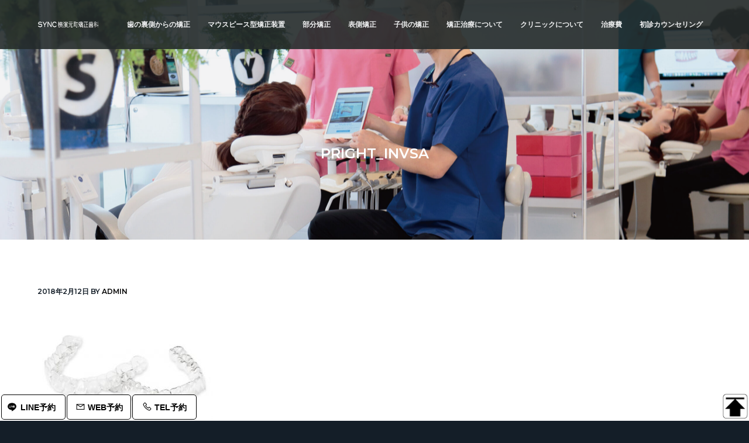

--- FILE ---
content_type: text/html; charset=UTF-8
request_url: https://we-sync.com/invisalign/pright_invsa/
body_size: 19374
content:
<!DOCTYPE html>
<html dir="ltr" lang="ja" prefix="og: https://ogp.me/ns#">
<head >
<meta charset="UTF-8" />
<meta name="viewport" content="width=device-width, initial-scale=1" />
<title>pright_invsa | SYNC横浜元町矯正歯科</title>

		<!-- All in One SEO 4.9.3 - aioseo.com -->
	<meta name="robots" content="max-image-preview:large" />
	<link rel="canonical" href="https://we-sync.com/invisalign/pright_invsa/" />
	<meta name="generator" content="All in One SEO (AIOSEO) 4.9.3" />
		<meta property="og:locale" content="ja_JP" />
		<meta property="og:site_name" content="SYNC横浜元町矯正歯科 | 横浜の矯正歯科専門医｜土日診療｜横浜みなとみらい線「元町中華街駅」徒歩1分" />
		<meta property="og:type" content="article" />
		<meta property="og:title" content="pright_invsa | SYNC横浜元町矯正歯科" />
		<meta property="og:url" content="https://we-sync.com/invisalign/pright_invsa/" />
		<meta property="og:image" content="https://we-sync.com/xsv/wp-content/uploads/2018/02/cropped-logo12m.png" />
		<meta property="og:image:secure_url" content="https://we-sync.com/xsv/wp-content/uploads/2018/02/cropped-logo12m.png" />
		<meta property="article:published_time" content="2018-02-12T00:24:54+00:00" />
		<meta property="article:modified_time" content="2018-02-12T00:24:54+00:00" />
		<meta property="article:publisher" content="https://www.facebook.com/sync.motomachi" />
		<meta name="twitter:card" content="summary" />
		<meta name="twitter:title" content="pright_invsa | SYNC横浜元町矯正歯科" />
		<meta name="twitter:image" content="https://we-sync.com/xsv/wp-content/uploads/2018/02/cropped-logo12m.png" />
		<script type="application/ld+json" class="aioseo-schema">
			{"@context":"https:\/\/schema.org","@graph":[{"@type":"BreadcrumbList","@id":"https:\/\/we-sync.com\/invisalign\/pright_invsa\/#breadcrumblist","itemListElement":[{"@type":"ListItem","@id":"https:\/\/we-sync.com#listItem","position":1,"name":"\u30db\u30fc\u30e0","item":"https:\/\/we-sync.com","nextItem":{"@type":"ListItem","@id":"https:\/\/we-sync.com\/invisalign\/pright_invsa\/#listItem","name":"pright_invsa"}},{"@type":"ListItem","@id":"https:\/\/we-sync.com\/invisalign\/pright_invsa\/#listItem","position":2,"name":"pright_invsa","previousItem":{"@type":"ListItem","@id":"https:\/\/we-sync.com#listItem","name":"\u30db\u30fc\u30e0"}}]},{"@type":"ItemPage","@id":"https:\/\/we-sync.com\/invisalign\/pright_invsa\/#itempage","url":"https:\/\/we-sync.com\/invisalign\/pright_invsa\/","name":"pright_invsa | SYNC\u6a2a\u6d5c\u5143\u753a\u77ef\u6b63\u6b6f\u79d1","inLanguage":"ja","isPartOf":{"@id":"https:\/\/we-sync.com\/#website"},"breadcrumb":{"@id":"https:\/\/we-sync.com\/invisalign\/pright_invsa\/#breadcrumblist"},"author":{"@id":"https:\/\/we-sync.com\/author\/admin\/#author"},"creator":{"@id":"https:\/\/we-sync.com\/author\/admin\/#author"},"datePublished":"2018-02-12T09:24:54+09:00","dateModified":"2018-02-12T09:24:54+09:00"},{"@type":"Organization","@id":"https:\/\/we-sync.com\/#organization","name":"SYNC\u6a2a\u6d5c\u5143\u753a\u77ef\u6b63\u6b6f\u79d1","description":"\u6a2a\u6d5c\u306e\u77ef\u6b63\u6b6f\u79d1\u5c02\u9580\u533b\uff5c\u571f\u65e5\u8a3a\u7642\uff5c\u6a2a\u6d5c\u307f\u306a\u3068\u307f\u3089\u3044\u7dda\u300c\u5143\u753a\u4e2d\u83ef\u8857\u99c5\u300d\u5f92\u6b691\u5206","url":"https:\/\/we-sync.com\/","telephone":"+81452124182","logo":{"@type":"ImageObject","url":"https:\/\/we-sync.com\/xsv\/wp-content\/uploads\/2018\/02\/cropped-logo12m.png","@id":"https:\/\/we-sync.com\/invisalign\/pright_invsa\/#organizationLogo","width":546,"height":182},"image":{"@id":"https:\/\/we-sync.com\/invisalign\/pright_invsa\/#organizationLogo"},"sameAs":["https:\/\/www.facebook.com\/sync.motomachi","https:\/\/www.instagram.com\/sync.ortho"]},{"@type":"Person","@id":"https:\/\/we-sync.com\/author\/admin\/#author","url":"https:\/\/we-sync.com\/author\/admin\/","name":"admin","image":{"@type":"ImageObject","@id":"https:\/\/we-sync.com\/invisalign\/pright_invsa\/#authorImage","url":"https:\/\/secure.gravatar.com\/avatar\/656dd51c8c5c529f779a6d310dca634566fea198449f3a11d4456dadedc73363?s=96&d=mm&r=g","width":96,"height":96,"caption":"admin"}},{"@type":"WebSite","@id":"https:\/\/we-sync.com\/#website","url":"https:\/\/we-sync.com\/","name":"SYNC\u6a2a\u6d5c\u5143\u753a\u77ef\u6b63\u6b6f\u79d1","description":"\u6a2a\u6d5c\u306e\u77ef\u6b63\u6b6f\u79d1\u5c02\u9580\u533b\uff5c\u571f\u65e5\u8a3a\u7642\uff5c\u6a2a\u6d5c\u307f\u306a\u3068\u307f\u3089\u3044\u7dda\u300c\u5143\u753a\u4e2d\u83ef\u8857\u99c5\u300d\u5f92\u6b691\u5206","inLanguage":"ja","publisher":{"@id":"https:\/\/we-sync.com\/#organization"}}]}
		</script>
		<!-- All in One SEO -->

<link rel='dns-prefetch' href='//fonts.googleapis.com' />
<link rel='dns-prefetch' href='//maxcdn.icons8.com' />
<link rel="alternate" type="application/rss+xml" title="SYNC横浜元町矯正歯科 &raquo; フィード" href="https://we-sync.com/feed/" />
<link rel="alternate" type="application/rss+xml" title="SYNC横浜元町矯正歯科 &raquo; コメントフィード" href="https://we-sync.com/comments/feed/" />
<link rel="alternate" type="application/rss+xml" title="SYNC横浜元町矯正歯科 &raquo; pright_invsa のコメントのフィード" href="https://we-sync.com/invisalign/pright_invsa/feed/" />
<link rel="alternate" title="oEmbed (JSON)" type="application/json+oembed" href="https://we-sync.com/wp-json/oembed/1.0/embed?url=https%3A%2F%2Fwe-sync.com%2Finvisalign%2Fpright_invsa%2F" />
<link rel="alternate" title="oEmbed (XML)" type="text/xml+oembed" href="https://we-sync.com/wp-json/oembed/1.0/embed?url=https%3A%2F%2Fwe-sync.com%2Finvisalign%2Fpright_invsa%2F&#038;format=xml" />
		<!-- This site uses the Google Analytics by MonsterInsights plugin v9.11.0 - Using Analytics tracking - https://www.monsterinsights.com/ -->
		<!-- Note: MonsterInsights is not currently configured on this site. The site owner needs to authenticate with Google Analytics in the MonsterInsights settings panel. -->
					<!-- No tracking code set -->
				<!-- / Google Analytics by MonsterInsights -->
		<style id='wp-img-auto-sizes-contain-inline-css' type='text/css'>
img:is([sizes=auto i],[sizes^="auto," i]){contain-intrinsic-size:3000px 1500px}
/*# sourceURL=wp-img-auto-sizes-contain-inline-css */
</style>
<style id='wp-emoji-styles-inline-css' type='text/css'>

	img.wp-smiley, img.emoji {
		display: inline !important;
		border: none !important;
		box-shadow: none !important;
		height: 1em !important;
		width: 1em !important;
		margin: 0 0.07em !important;
		vertical-align: -0.1em !important;
		background: none !important;
		padding: 0 !important;
	}
/*# sourceURL=wp-emoji-styles-inline-css */
</style>
<style id='wp-block-library-inline-css' type='text/css'>
:root{--wp-block-synced-color:#7a00df;--wp-block-synced-color--rgb:122,0,223;--wp-bound-block-color:var(--wp-block-synced-color);--wp-editor-canvas-background:#ddd;--wp-admin-theme-color:#007cba;--wp-admin-theme-color--rgb:0,124,186;--wp-admin-theme-color-darker-10:#006ba1;--wp-admin-theme-color-darker-10--rgb:0,107,160.5;--wp-admin-theme-color-darker-20:#005a87;--wp-admin-theme-color-darker-20--rgb:0,90,135;--wp-admin-border-width-focus:2px}@media (min-resolution:192dpi){:root{--wp-admin-border-width-focus:1.5px}}.wp-element-button{cursor:pointer}:root .has-very-light-gray-background-color{background-color:#eee}:root .has-very-dark-gray-background-color{background-color:#313131}:root .has-very-light-gray-color{color:#eee}:root .has-very-dark-gray-color{color:#313131}:root .has-vivid-green-cyan-to-vivid-cyan-blue-gradient-background{background:linear-gradient(135deg,#00d084,#0693e3)}:root .has-purple-crush-gradient-background{background:linear-gradient(135deg,#34e2e4,#4721fb 50%,#ab1dfe)}:root .has-hazy-dawn-gradient-background{background:linear-gradient(135deg,#faaca8,#dad0ec)}:root .has-subdued-olive-gradient-background{background:linear-gradient(135deg,#fafae1,#67a671)}:root .has-atomic-cream-gradient-background{background:linear-gradient(135deg,#fdd79a,#004a59)}:root .has-nightshade-gradient-background{background:linear-gradient(135deg,#330968,#31cdcf)}:root .has-midnight-gradient-background{background:linear-gradient(135deg,#020381,#2874fc)}:root{--wp--preset--font-size--normal:16px;--wp--preset--font-size--huge:42px}.has-regular-font-size{font-size:1em}.has-larger-font-size{font-size:2.625em}.has-normal-font-size{font-size:var(--wp--preset--font-size--normal)}.has-huge-font-size{font-size:var(--wp--preset--font-size--huge)}.has-text-align-center{text-align:center}.has-text-align-left{text-align:left}.has-text-align-right{text-align:right}.has-fit-text{white-space:nowrap!important}#end-resizable-editor-section{display:none}.aligncenter{clear:both}.items-justified-left{justify-content:flex-start}.items-justified-center{justify-content:center}.items-justified-right{justify-content:flex-end}.items-justified-space-between{justify-content:space-between}.screen-reader-text{border:0;clip-path:inset(50%);height:1px;margin:-1px;overflow:hidden;padding:0;position:absolute;width:1px;word-wrap:normal!important}.screen-reader-text:focus{background-color:#ddd;clip-path:none;color:#444;display:block;font-size:1em;height:auto;left:5px;line-height:normal;padding:15px 23px 14px;text-decoration:none;top:5px;width:auto;z-index:100000}html :where(.has-border-color){border-style:solid}html :where([style*=border-top-color]){border-top-style:solid}html :where([style*=border-right-color]){border-right-style:solid}html :where([style*=border-bottom-color]){border-bottom-style:solid}html :where([style*=border-left-color]){border-left-style:solid}html :where([style*=border-width]){border-style:solid}html :where([style*=border-top-width]){border-top-style:solid}html :where([style*=border-right-width]){border-right-style:solid}html :where([style*=border-bottom-width]){border-bottom-style:solid}html :where([style*=border-left-width]){border-left-style:solid}html :where(img[class*=wp-image-]){height:auto;max-width:100%}:where(figure){margin:0 0 1em}html :where(.is-position-sticky){--wp-admin--admin-bar--position-offset:var(--wp-admin--admin-bar--height,0px)}@media screen and (max-width:600px){html :where(.is-position-sticky){--wp-admin--admin-bar--position-offset:0px}}

/*# sourceURL=wp-block-library-inline-css */
</style><style id='global-styles-inline-css' type='text/css'>
:root{--wp--preset--aspect-ratio--square: 1;--wp--preset--aspect-ratio--4-3: 4/3;--wp--preset--aspect-ratio--3-4: 3/4;--wp--preset--aspect-ratio--3-2: 3/2;--wp--preset--aspect-ratio--2-3: 2/3;--wp--preset--aspect-ratio--16-9: 16/9;--wp--preset--aspect-ratio--9-16: 9/16;--wp--preset--color--black: #000000;--wp--preset--color--cyan-bluish-gray: #abb8c3;--wp--preset--color--white: #ffffff;--wp--preset--color--pale-pink: #f78da7;--wp--preset--color--vivid-red: #cf2e2e;--wp--preset--color--luminous-vivid-orange: #ff6900;--wp--preset--color--luminous-vivid-amber: #fcb900;--wp--preset--color--light-green-cyan: #7bdcb5;--wp--preset--color--vivid-green-cyan: #00d084;--wp--preset--color--pale-cyan-blue: #8ed1fc;--wp--preset--color--vivid-cyan-blue: #0693e3;--wp--preset--color--vivid-purple: #9b51e0;--wp--preset--gradient--vivid-cyan-blue-to-vivid-purple: linear-gradient(135deg,rgb(6,147,227) 0%,rgb(155,81,224) 100%);--wp--preset--gradient--light-green-cyan-to-vivid-green-cyan: linear-gradient(135deg,rgb(122,220,180) 0%,rgb(0,208,130) 100%);--wp--preset--gradient--luminous-vivid-amber-to-luminous-vivid-orange: linear-gradient(135deg,rgb(252,185,0) 0%,rgb(255,105,0) 100%);--wp--preset--gradient--luminous-vivid-orange-to-vivid-red: linear-gradient(135deg,rgb(255,105,0) 0%,rgb(207,46,46) 100%);--wp--preset--gradient--very-light-gray-to-cyan-bluish-gray: linear-gradient(135deg,rgb(238,238,238) 0%,rgb(169,184,195) 100%);--wp--preset--gradient--cool-to-warm-spectrum: linear-gradient(135deg,rgb(74,234,220) 0%,rgb(151,120,209) 20%,rgb(207,42,186) 40%,rgb(238,44,130) 60%,rgb(251,105,98) 80%,rgb(254,248,76) 100%);--wp--preset--gradient--blush-light-purple: linear-gradient(135deg,rgb(255,206,236) 0%,rgb(152,150,240) 100%);--wp--preset--gradient--blush-bordeaux: linear-gradient(135deg,rgb(254,205,165) 0%,rgb(254,45,45) 50%,rgb(107,0,62) 100%);--wp--preset--gradient--luminous-dusk: linear-gradient(135deg,rgb(255,203,112) 0%,rgb(199,81,192) 50%,rgb(65,88,208) 100%);--wp--preset--gradient--pale-ocean: linear-gradient(135deg,rgb(255,245,203) 0%,rgb(182,227,212) 50%,rgb(51,167,181) 100%);--wp--preset--gradient--electric-grass: linear-gradient(135deg,rgb(202,248,128) 0%,rgb(113,206,126) 100%);--wp--preset--gradient--midnight: linear-gradient(135deg,rgb(2,3,129) 0%,rgb(40,116,252) 100%);--wp--preset--font-size--small: 13px;--wp--preset--font-size--medium: 20px;--wp--preset--font-size--large: 36px;--wp--preset--font-size--x-large: 42px;--wp--preset--spacing--20: 0.44rem;--wp--preset--spacing--30: 0.67rem;--wp--preset--spacing--40: 1rem;--wp--preset--spacing--50: 1.5rem;--wp--preset--spacing--60: 2.25rem;--wp--preset--spacing--70: 3.38rem;--wp--preset--spacing--80: 5.06rem;--wp--preset--shadow--natural: 6px 6px 9px rgba(0, 0, 0, 0.2);--wp--preset--shadow--deep: 12px 12px 50px rgba(0, 0, 0, 0.4);--wp--preset--shadow--sharp: 6px 6px 0px rgba(0, 0, 0, 0.2);--wp--preset--shadow--outlined: 6px 6px 0px -3px rgb(255, 255, 255), 6px 6px rgb(0, 0, 0);--wp--preset--shadow--crisp: 6px 6px 0px rgb(0, 0, 0);}:where(.is-layout-flex){gap: 0.5em;}:where(.is-layout-grid){gap: 0.5em;}body .is-layout-flex{display: flex;}.is-layout-flex{flex-wrap: wrap;align-items: center;}.is-layout-flex > :is(*, div){margin: 0;}body .is-layout-grid{display: grid;}.is-layout-grid > :is(*, div){margin: 0;}:where(.wp-block-columns.is-layout-flex){gap: 2em;}:where(.wp-block-columns.is-layout-grid){gap: 2em;}:where(.wp-block-post-template.is-layout-flex){gap: 1.25em;}:where(.wp-block-post-template.is-layout-grid){gap: 1.25em;}.has-black-color{color: var(--wp--preset--color--black) !important;}.has-cyan-bluish-gray-color{color: var(--wp--preset--color--cyan-bluish-gray) !important;}.has-white-color{color: var(--wp--preset--color--white) !important;}.has-pale-pink-color{color: var(--wp--preset--color--pale-pink) !important;}.has-vivid-red-color{color: var(--wp--preset--color--vivid-red) !important;}.has-luminous-vivid-orange-color{color: var(--wp--preset--color--luminous-vivid-orange) !important;}.has-luminous-vivid-amber-color{color: var(--wp--preset--color--luminous-vivid-amber) !important;}.has-light-green-cyan-color{color: var(--wp--preset--color--light-green-cyan) !important;}.has-vivid-green-cyan-color{color: var(--wp--preset--color--vivid-green-cyan) !important;}.has-pale-cyan-blue-color{color: var(--wp--preset--color--pale-cyan-blue) !important;}.has-vivid-cyan-blue-color{color: var(--wp--preset--color--vivid-cyan-blue) !important;}.has-vivid-purple-color{color: var(--wp--preset--color--vivid-purple) !important;}.has-black-background-color{background-color: var(--wp--preset--color--black) !important;}.has-cyan-bluish-gray-background-color{background-color: var(--wp--preset--color--cyan-bluish-gray) !important;}.has-white-background-color{background-color: var(--wp--preset--color--white) !important;}.has-pale-pink-background-color{background-color: var(--wp--preset--color--pale-pink) !important;}.has-vivid-red-background-color{background-color: var(--wp--preset--color--vivid-red) !important;}.has-luminous-vivid-orange-background-color{background-color: var(--wp--preset--color--luminous-vivid-orange) !important;}.has-luminous-vivid-amber-background-color{background-color: var(--wp--preset--color--luminous-vivid-amber) !important;}.has-light-green-cyan-background-color{background-color: var(--wp--preset--color--light-green-cyan) !important;}.has-vivid-green-cyan-background-color{background-color: var(--wp--preset--color--vivid-green-cyan) !important;}.has-pale-cyan-blue-background-color{background-color: var(--wp--preset--color--pale-cyan-blue) !important;}.has-vivid-cyan-blue-background-color{background-color: var(--wp--preset--color--vivid-cyan-blue) !important;}.has-vivid-purple-background-color{background-color: var(--wp--preset--color--vivid-purple) !important;}.has-black-border-color{border-color: var(--wp--preset--color--black) !important;}.has-cyan-bluish-gray-border-color{border-color: var(--wp--preset--color--cyan-bluish-gray) !important;}.has-white-border-color{border-color: var(--wp--preset--color--white) !important;}.has-pale-pink-border-color{border-color: var(--wp--preset--color--pale-pink) !important;}.has-vivid-red-border-color{border-color: var(--wp--preset--color--vivid-red) !important;}.has-luminous-vivid-orange-border-color{border-color: var(--wp--preset--color--luminous-vivid-orange) !important;}.has-luminous-vivid-amber-border-color{border-color: var(--wp--preset--color--luminous-vivid-amber) !important;}.has-light-green-cyan-border-color{border-color: var(--wp--preset--color--light-green-cyan) !important;}.has-vivid-green-cyan-border-color{border-color: var(--wp--preset--color--vivid-green-cyan) !important;}.has-pale-cyan-blue-border-color{border-color: var(--wp--preset--color--pale-cyan-blue) !important;}.has-vivid-cyan-blue-border-color{border-color: var(--wp--preset--color--vivid-cyan-blue) !important;}.has-vivid-purple-border-color{border-color: var(--wp--preset--color--vivid-purple) !important;}.has-vivid-cyan-blue-to-vivid-purple-gradient-background{background: var(--wp--preset--gradient--vivid-cyan-blue-to-vivid-purple) !important;}.has-light-green-cyan-to-vivid-green-cyan-gradient-background{background: var(--wp--preset--gradient--light-green-cyan-to-vivid-green-cyan) !important;}.has-luminous-vivid-amber-to-luminous-vivid-orange-gradient-background{background: var(--wp--preset--gradient--luminous-vivid-amber-to-luminous-vivid-orange) !important;}.has-luminous-vivid-orange-to-vivid-red-gradient-background{background: var(--wp--preset--gradient--luminous-vivid-orange-to-vivid-red) !important;}.has-very-light-gray-to-cyan-bluish-gray-gradient-background{background: var(--wp--preset--gradient--very-light-gray-to-cyan-bluish-gray) !important;}.has-cool-to-warm-spectrum-gradient-background{background: var(--wp--preset--gradient--cool-to-warm-spectrum) !important;}.has-blush-light-purple-gradient-background{background: var(--wp--preset--gradient--blush-light-purple) !important;}.has-blush-bordeaux-gradient-background{background: var(--wp--preset--gradient--blush-bordeaux) !important;}.has-luminous-dusk-gradient-background{background: var(--wp--preset--gradient--luminous-dusk) !important;}.has-pale-ocean-gradient-background{background: var(--wp--preset--gradient--pale-ocean) !important;}.has-electric-grass-gradient-background{background: var(--wp--preset--gradient--electric-grass) !important;}.has-midnight-gradient-background{background: var(--wp--preset--gradient--midnight) !important;}.has-small-font-size{font-size: var(--wp--preset--font-size--small) !important;}.has-medium-font-size{font-size: var(--wp--preset--font-size--medium) !important;}.has-large-font-size{font-size: var(--wp--preset--font-size--large) !important;}.has-x-large-font-size{font-size: var(--wp--preset--font-size--x-large) !important;}
/*# sourceURL=global-styles-inline-css */
</style>

<style id='classic-theme-styles-inline-css' type='text/css'>
/*! This file is auto-generated */
.wp-block-button__link{color:#fff;background-color:#32373c;border-radius:9999px;box-shadow:none;text-decoration:none;padding:calc(.667em + 2px) calc(1.333em + 2px);font-size:1.125em}.wp-block-file__button{background:#32373c;color:#fff;text-decoration:none}
/*# sourceURL=/wp-includes/css/classic-themes.min.css */
</style>
<link rel='stylesheet' id='contact-form-7-css' href='https://we-sync.com/xsv/wp-content/plugins/contact-form-7/includes/css/styles.css?ver=6.1.4' type='text/css' media='all' />
<link rel='stylesheet' id='sm-style-css' href='https://we-sync.com/xsv/wp-content/plugins/wp-show-more/wpsm-style.css?ver=6.9' type='text/css' media='all' />
<link rel='stylesheet' id='wp-v-icons-css-css' href='https://we-sync.com/xsv/wp-content/plugins/wp-visual-icon-fonts/css/wpvi-fa4.css?ver=6.9' type='text/css' media='all' />
<link rel='stylesheet' id='dashicons-css' href='https://we-sync.com/xsv/wp-includes/css/dashicons.min.css?ver=6.9' type='text/css' media='all' />
<link rel='stylesheet' id='xo-event-calendar-css' href='https://we-sync.com/xsv/wp-content/plugins/xo-event-calendar/css/xo-event-calendar.css?ver=3.2.10' type='text/css' media='all' />
<link rel='stylesheet' id='xo-event-calendar-event-calendar-css' href='https://we-sync.com/xsv/wp-content/plugins/xo-event-calendar/build/event-calendar/style-index.css?ver=3.2.10' type='text/css' media='all' />
<link rel='stylesheet' id='recent-posts-widget-with-thumbnails-public-style-css' href='https://we-sync.com/xsv/wp-content/plugins/recent-posts-widget-with-thumbnails/public.css?ver=7.1.1' type='text/css' media='all' />
<link rel='stylesheet' id='google-fonts-css' href='//fonts.googleapis.com/css?family=Montserrat%3A600%7CHind%3A400&#038;ver=1.0.4' type='text/css' media='all' />
<link rel='stylesheet' id='line-awesome-css' href='//maxcdn.icons8.com/fonts/line-awesome/1.1/css/line-awesome-font-awesome.min.css?ver=1.0.4' type='text/css' media='all' />
<link rel='stylesheet' id='business-pro-css' href='https://we-sync.com/xsv/wp-content/themes/business-pro-theme/style.css?ver=1.0.4' type='text/css' media='all' />
<link rel='stylesheet' id='jquery.lightbox.min.css-css' href='https://we-sync.com/xsv/wp-content/plugins/wp-jquery-lightbox/lightboxes/wp-jquery-lightbox/styles/lightbox.min.css?ver=2.3.4' type='text/css' media='all' />
<link rel='stylesheet' id='jqlb-overrides-css' href='https://we-sync.com/xsv/wp-content/plugins/wp-jquery-lightbox/lightboxes/wp-jquery-lightbox/styles/overrides.css?ver=2.3.4' type='text/css' media='all' />
<style id='jqlb-overrides-inline-css' type='text/css'>

			#outerImageContainer {
				box-shadow: 0 0 4px 2px rgba(0,0,0,.2);
			}
			#imageContainer{
				padding: 6px;
			}
			#imageDataContainer {
				box-shadow: 0 -4px 0 0 #fff, 0 0 4px 2px rgba(0,0,0,.1);
				z-index: auto;
			}
			#prevArrow,
			#nextArrow{
				background-color: rgba(255,255,255,.7;
				color: #000000;
			}
/*# sourceURL=jqlb-overrides-inline-css */
</style>
<!--n2css--><!--n2js--><script type="text/javascript" src="https://we-sync.com/xsv/wp-includes/js/jquery/jquery.min.js?ver=3.7.1" id="jquery-core-js"></script>
<script type="text/javascript" src="https://we-sync.com/xsv/wp-includes/js/jquery/jquery-migrate.min.js?ver=3.4.1" id="jquery-migrate-js"></script>
<link rel="https://api.w.org/" href="https://we-sync.com/wp-json/" /><link rel="alternate" title="JSON" type="application/json" href="https://we-sync.com/wp-json/wp/v2/media/1310" /><link rel="EditURI" type="application/rsd+xml" title="RSD" href="https://we-sync.com/xsv/xmlrpc.php?rsd" />
<meta name="generator" content="WordPress 6.9" />
<link rel='shortlink' href='https://we-sync.com/?p=1310' />
<style>:root {
			--lazy-loader-animation-duration: 300ms;
		}
		  
		.lazyload {
	display: block;
}

.lazyload,
        .lazyloading {
			opacity: 0;
		}


		.lazyloaded {
			opacity: 1;
			transition: opacity 300ms;
			transition: opacity var(--lazy-loader-animation-duration);
		}</style><noscript><style>.lazyload { display: none; } .lazyload[class*="lazy-loader-background-element-"] { display: block; opacity: 1; }</style></noscript><link rel="pingback" href="https://we-sync.com/xsv/xmlrpc.php" />
<style type="text/css">false { background: url(https://we-sync.com/xsv/wp-content/uploads/2023/09/hero_main-scaled.jpg) no-repeat !important; }</style>
<!-- Global site tag (gtag.js) - Google Ads: 939007412 -->
<script async src="https://www.googletagmanager.com/gtag/js?id=UA-39900759-1"></script>
<script>
    window.dataLayer = window.dataLayer || [];
    function gtag(){dataLayer.push(arguments);}
    gtag('js', new Date());
    
    gtag('config', 'UA-39900759-1');
    gtag('config', 'AW-939007412');
</script>


<!-- Event snippet for SP電話タップコンバージョン conversion page In your html page, add the snippet and call gtag_report_conversion when someone clicks on the chosen link or button. -->
<script>
    function gtag_report_conversion(url) {
        var callback = function () {
            if (typeof(url) != 'undefined') {
                window.location = url;
            }
        };
        gtag('event', 'conversion', { 'send_to': 'AW-939007412/JB-rCKPLmmgQtLvgvwM', 'event_callback': callback });
        return false;
    }
</script>
<style type="text/css" id="custom-background-css">
body.custom-background { background-color: #ffffff; }
</style>
	<link rel="icon" href="https://we-sync.com/xsv/wp-content/uploads/2019/11/cropped-logo512red-min-1-32x32.jpg" sizes="32x32" />
<link rel="icon" href="https://we-sync.com/xsv/wp-content/uploads/2019/11/cropped-logo512red-min-1-192x192.jpg" sizes="192x192" />
<link rel="apple-touch-icon" href="https://we-sync.com/xsv/wp-content/uploads/2019/11/cropped-logo512red-min-1-180x180.jpg" />
<meta name="msapplication-TileImage" content="https://we-sync.com/xsv/wp-content/uploads/2019/11/cropped-logo512red-min-1-270x270.jpg" />
		<style type="text/css" id="wp-custom-css">
			

/* L to R Button */
.ltor_btn2 {
			border-radius: 5px;
	margin : 0px 0px  0px  0px ;
  display: inline-block;
  width: 110px;
  text-align: center;
  text-decoration: none;
	font-size :85%;
  line-height: 40px;
  outline: none;
  color: #000;
  background-color: #fff;
  position: relative;
  border: 1px solid #000;
  transition: color 0.5s ease;
	float: left;
	position: relative; top: -20px;
}
.ltor_btn2:hover {
  color: #fff;
}
.ltor_btn2:hover::before {
  transform: scaleX(1);
  transform-origin: left;
}
.ltor_btn2::before {
  position: absolute;
  top: 0;
  left: 0;
  content: "";
  display: block;
  width: 100%;
  height: 100%;
  background: #000;
  transform: scaleX(0);
  transform-origin: right;
  transition: all 0.5s ease;
  transition-property: transform;
}
.text {
  position: relative;
}


.ltor_btn {
  display: inline-block;
  width: 250px;
  text-align: center;
  text-decoration: none;
	font-size :85%;
  line-height: 40px;
  outline: none;
  color: #000;
  background-color: #fff;
  position: relative;
  border: 1px solid #f0f0f0;
  transition: color 0.5s ease;
box-shadow: 1px 1px 1px #999;
	float: left;
}
.ltor_btn:hover {
  color: #fff;
}
.ltor_btn:hover::before {
  transform: scaleX(1);
  transform-origin: left;
}
.ltor_btn::before {
  position: absolute;
  top: 0;
  left: 0;
  content: "";
  display: block;
  width: 100%;
  height: 100%;
  background: #000;
  transform: scaleX(0);
  transform-origin: right;
  transition: all 0.5s ease;
  transition-property: transform;
}
.text {
  position: relative;
}



/* 関連リンク */

.kki{
		  border-radius: 5px;
    display: inline-block;
    border: 0px solid #333;
    padding: 7px;
    background: #393f3f;
    margin: 5px 0 ;
    font-size: 0.7em;
	color: #ffffff;
}

.kki a {
  color: #fff;
  text-decoration: none;
	font-weight: bold;
		position: relative; top: 2px;
}


.my-parts {
  font-size: 16px;
  font-weight: bold;
  background: linear-gradient(transparent 60%, #ffff66 0);
}

.moreLink7b {
	  border-radius: 2px;
    width: 95px;
    color: #fff;
    border: 0px solid #666;
    margin: 2px;
    float: left;
    padding: 3px 3px 3px 3px;
    text-align: center;
    font-size: 12px;
    font-weight: bold;
    background: #004da2;	
}
.moreLink7b:hover {
  background: #888;
}
.moreLink7b a {
    color: #ffffff;
    font-size: 12px;
    font-weight: bold;
    text-decoration: none;
}



.moreLink7 {
	  border-radius: 2px;
    width: 95px;
    color: #000;
    border: 1px solid #000;
    margin: 2px;
    float: left;
    padding: 3px 3px 3px 3px;
    text-align: center;
    font-size: 12px;
    font-weight: bold;
    background: #fff;	
}
.moreLink7:hover {
  background: #c0c0c0;
}
.moreLink7 a {
    color: #000;
    font-size: 12px;
    font-weight: bold;
    text-decoration: none;
}



.moreLink6R {
    width: 100px;
    color: #000;
    border: 1px solid #000;
    margin: 2px;
    float: right;
    padding: 5px 15px 5px 15px;
    text-align: center;
    font-size: 12px;
    font-weight: bold;
    background: #fff;	
}
.moreLink6R:hover {
  background: #c0c0c0;
}
.moreLink6R a {
    color: #000;
    font-size: 12px;
    font-weight: bold;
    text-decoration: none;
}

.moreLink6 {
    width: 100px;
    color: #fff;
    border: 0px solid #666;
    margin: 2px;
    float: left;
    padding: 5px 15px 5px 15px;
    text-align: center;
    font-size: 12px;
    font-weight: bold;
    background: #004da2;	
}
.moreLink6:hover {
  background: #888;
}
.moreLink6 a {
    color: #ffffff;
    font-size: 12px;
    font-weight: bold;
    text-decoration: none;
}

.boxContainer{
  overflow: hidden;
}



/* search-form非表示 */
.search-form {
    display:none;
    width: 100%;
    position: relative;
    clear: both;
}

/* EXPLANATIONボックス*/
.box3 {
	 width: 105px;
    padding: 0.2em 0.5em 0.1em;
    margin: 0.2em 0 0.5em ;
    color: #fff;
    background: #4169e1;/*背景色*/
}
.box3 p {
    margin: 0; 
    padding: 0;
	  font-size: 12px;
}

/* カレンダー文字*/
.xo-event-calendar {
  font-size: 12px;
}


/* PCで見たときは"pc"のclassがついた画像が表示される */
.pc { display: block !important; }
.sp { display: none !important; }
/* SPで見たときは"sp"のclassがついた画像が表示される */
@media only screen and (max-width: 750px) {
.pc { display: none !important; }
.sp { display: block !important; }
}
@media only screen and (max-width: 750px) {
img { max-width: 100%; }
}


/* Banner */
.ba {
  border-radius: 5px;
  width: 80px;
  margin : 2px ;
  padding : 3px 3px 1px 3px;
  background: #000;
  font-size: 16px;
  font-weight: bold ;
  color: #fff;
	text-align: center ;
}
.ba2 {
  border-radius: 5px;
  width: 160px;
  margin : 2px ;
  padding : 3px 3px 1px 3px;
  background: #888;
  font-size: 16px;
  font-weight: bold ;
  color: #fff;
	text-align: center ;
}
.ba2b {
  border-radius: 5px;
  width: 100%;
  margin : 2px ;
  padding : 3px 3px 1px 3px;
  background: #f2f2f2;
  font-size: 14px;
  font-weight: normal ;
  color: #fff;
	text-align: center ;
	border: 1px solid #888;
}
.ba3 {
  border-radius: 5px;
  width: 100px;
  margin : 2px ;
  padding : 3px 3px 1px 3px;
  background: #888;
  font-size: 15px;
  font-weight: bold ;
  color: #fff;
	text-align: center ;
}
.ba4 {
  border-radius: 5px;
  width: 100px;
  margin : 2px ;
  padding : 3px 3px 1px 3px;
  background: #bbb;
  font-size: 15px;
  font-weight: bold ;
  color: #fff;
	text-align: center ;
}

.morebnr1 {
  border-radius: 5px;
  width: 260px;
  margin : 2px ;
  padding : 10px 30px;
  background: #FF6928;
  font-size: 14px;
  font-weight: bold ;
  color: #fff;
}
.morebnr1:hover {
  background: #FF4F02;
}
.morebnr1 a{
  color: #fff;
}
.morebnr1:hover a{
  color: #fff;
}

.morebnr1ora {
  border-radius: 5px;
  width: 260px;
  margin : 2px ;
  padding : 10px 30px;
  background: #fff;
  font-size: 14px;
  font-weight: bold ;
  color: #FF6928;
}
.morebnr1ora:hover {
  background: #c0c0c0;
}
.morebnr1ora a{
  color: #FF6928;
}
.morebnr1ora:hover a{
  color: #FF6928;
}

.morebnr1-300 {
  border-radius: 5px;
  width: 330px;
  margin : 2px ;
  padding : 10px 30px;
  background: #FF6928;
  font-size: 14px;
  font-weight: bold ;
  color: #fff;
}
.morebnr1-300:hover {
  background: #FF4F02;
}
.morebnr1-300 a{
  color: #fff;
}
.morebnr1-300:hover a{
  color: #fff;
}
.morebnr130 {
  border-radius: 5px;
  width: 110px;
  margin : 2px ;
  padding : 10px 30px;
  background: #000;
  font-size: 14px;
  font-weight: bold ;
  color: #fff;
}
.morebnr130:hover {
  background: #222;
}
.morebnr130 a{
  color: #fff;
}
.morebnr130:hover a{
  color: #fff;
}

.morebnr120k {
  border-radius: 5px;
  width: 120px;
  margin : 2px ;
  padding : 7px 7px;
  background: #000;
  font-size: 10px;
  font-weight: bold ;
  color: #fff;
}
.morebnr120k:hover {
  background: #222;
}
.morebnr120k a{
  color: #fff;
}
.morebnr120k:hover a{
  color: #fff;
}

/* Border color*/
.bb {
  color: #000;
   margin: 20px 0px 20px 0px; 
  float: center;
  text-align: left;
  font-size: 16px;
  padding: 1rem 2rem 0.5rem;
  border-top: 3px solid #004da2;;
  background: #f2f2f2;
}
.brd{
    width:100%;
    background: #f2f2f2;
    color: #000;
    margin: 20px 0px 20px 0px; 
    float: center;
    padding: 10px 15px 10px 15px;
    text-align: left;
	  font-size: 16px;
  }
.brd2{
    width:100%;
    background: #f2f2f2;
    color: #000;
    margin: 20px 0px 20px 0px; 
    float: center;
    padding: 20px 10px 10px 10px;
    text-align: left;
	  font-size: 16px;
  }
.brw{
    width:100%;
    background: #555;
    color: #fff;
    margin: 20px 0px 20px 0px; 
    float: center;
    padding: 10px 15px 10px 15px;
    text-align: left;
	  font-size: 16px;
  }

/* HR */
hr.style2 {
  border-top: 3px solid #fb2056;
  width: 100px;
  text-align: center;
}
hr.style3 {
  border-top:dashed 1px #CCC;
  width: 100%;
  text-align: center;
}
hr.style4 {
  border-top:solid 1px #f5f5f5;
  width: 100%;
  text-align: center;
}
hr {
    border: 0;
    border-collapse: collapse;
    border-bottom: 2px solid #f0f1f2;
    border-bottom: 0rem solid #fff;
    clear: both;
    padding: 1em 0 0;
    margin: 0 0 2em;
}

/* Link */
a {
  color: #000;
  text-decoration: none;
}

	a.b2 {    
		font-size: 14px;
		padding: 5px 10px 2px;
		line-height :38px;
		} 

a.b2:link    { color: #000 ; background-color:#dbe1e6}    
	a.b2:visited { color: #000 ; background-color:#dbe1e6}   
	a.b2:hover   { color: #fff ; background-color:#777} 
	a.b2:active  { color: #000 ; background-color:#dbe1e6}  

a.b1-old {
    color: #2b99f6;
    text-decoration: none;
}
a.b1-old:hover{
    color: #1b6db2;
    text-decoration: none;
}

a.b1 {
    color: #000;
    text-decoration: none;
}
a.b1:hover{
    color: #c0c0c0;
    text-decoration: none;
}

a.c1 {
    color: #696969;
    text-decoration: none;
}
a.c1:hover{
    color: #c0c0c0;
    text-decoration: none;
}

a.d1 {
    color: #000;
    text-decoration: none;
}
a.d1:hover{
    color: #666;
    text-decoration: none;
}

/* サイト内リンクJustPosition */
a.anchor {
    display: block;
    padding-top: 100px;
    margin-top: -100px;
}

/* Link move */
.link_move{
 transition:1s all;
}
.link_move:hover{
 padding-left:1em;
 transition:1s all;
}


/* Font size */
.entry-content p {
    color: #000;
}
p {
  font-size: 1.6rem;
} 
.front-page-2 p {
  color: #000;
  display: block;
  font-size: 1.6rem;
}
.front-page-3 p {
    color: #000;
}


h1 {
    font-size: 1.2em;
}
h1{
  line-height: 1.1;
}
h1.title{
  font-size : 30px ;
  text-align: center;
}
h1.tp{
  font-size : 22px ;
}
h1.md{
  font-size : 14px ;
	font-weight: bold;
	margin: 1.97em 0;
}

h2.tp{
  font-size : 22px ;
}
h2.md{
  font-size : 14px ;
	font-weight: bold;
	margin: 1.97em 0;
}

h4.entry-title{
  font-size : 16px ;
  text-align: center;
}
h4.wh{
      color: #fff;
}

.n12 {  font-size : 12px ; }
.n14 {  font-size : 14px ; }
.n15 {  font-size : 15px ; }
.widget ul > li {
  font-size : 14px ;
}


/* Table */
table.tb2 {
	width:100%;
	border-right:#ccc solid 1px;
	border-collapse: collapse;
	font-size:13px;
	line-height:1.5;
}
table.tb2 thead th {
	background:#f9f9f9;
	color:#000;
	padding:10px 15px;
	border-right:#ccc solid 1px;
	border-bottom:#FFF solid 1px;
}
table.tb2 thead th:last-child {
	border-right:#ccc solid 1px;
}
table.tb2 tbody th {
	background:#f9f9f9;
	color:#000;
	padding:10px 15px;
	border-bottom:#FFF solid 1px;
	vertical-align:top;
}
table.tb2 tbody tr:last-child th {
	border-bottom:#ccc solid 1px;
}
table.tb2 tbody td {
	background:#FFF;
	padding:10px 15px;
	border-left:#ccc solid 1px;
	border-bottom:#ccc solid 1px;
	vertical-align:top;
}

@media screen and (max-width: 640px) {
table.tb2 thead {
	display:none;
}
table.tb2 tbody th {
	display:block;
}
table.tb2 tbody td {
	display:block;
}
table.tb2 tbody td::before {
	content: attr(label);
	float: left;
	clear:both;
}
table.tb2 tbody td p {
	padding-left:6em;
}
}

/* no border table */
.ex,.ex td,.ex th,.ex tr{
    border: none !important;
	   border-bottom:  none;
}




/* R btn */
.rbtn{
    border-radius: 20px;
    display: block;
    width: 80px;
    padding: 6px 3px 3px 3px;
    box-sizing: border-box;
    background: #000;
    color: #FFF;
    text-decoration: none;
    text-align: center;
    margin: 4px 2;
}


/* Header hero Bg*/
.page-header:before {
  background-color: rgba(20, 30, 40, 0.05);
}

/* Header Fixed */
.site-container {
  position: relative;
}
.site-header {
  position: fixed !important;
  background-color: rgba(37,44,44,0.9) !important;
}


/* Frontページ6の上余白 defo12rem*/
.front-page-6 {
    padding: 6rem 0;
}

/*Front Page BG*/
.front-page-3 {
    background-color: #fff;
} 
.front-page-6 {
    background-color: #fff;
} 




/* footer上BGカラー*/
/* rgba(255, 255, 255, 0.9) */
.before-footer:before {
    content: '';
    display: block;
    position: absolute;
    background-color:#fff;
    z-index: 1;
    pointer-events: none;

}
.before-footer{
	    padding: 3rem 0;
}

/* site-footer */
.site-footer {
    background-color: #fff;
    color: #000;
    position: relative;
}
.site-footer a {
    color: #000;
    text-decoration: none;
}
.site-footer a:hover {
	    color: #777;
    text-decoration: none;
}

/* Footer hide */
.site-footer > .wrap > p{
  display: none;
}
.back-to-top {
  display: none;
}



/* IMG alignleft */
a.alignleft,
img.alignleft,
.wp-caption.alignleft {
	margin: 0 0.01em 1em 0;
}

/* On mouse IMG */
a:hover img{ 
opacity:0.5;
}

.gmap {
position: relative;
padding-bottom: 56.25%;
padding-top: 30px;
height: 0;
overflow: hidden;
}

/* Grow Rotate */
.hvr-grow-rotate {
  display: inline-block;
  vertical-align: middle;
  -webkit-transform: perspective(1px) translateZ(0);
  transform: perspective(1px) translateZ(0);
  box-shadow: 0 0 1px transparent;
  -webkit-transition-duration: 0.3s;
  transition-duration: 0.3s;
  -webkit-transition-property: transform;
  transition-property: transform;
}
.hvr-grow-rotate:hover, .hvr-grow-rotate:focus, .hvr-grow-rotate:active {
  -webkit-transform: scale(1.1) rotate(4deg);
  transform: scale(1.1) rotate(4deg);
}

/* Pulse */
@-webkit-keyframes hvr-pulse {
  25% {
    -webkit-transform: scale(1.1);
    transform: scale(1.1);
  }
  75% {
    -webkit-transform: scale(0.9);
    transform: scale(0.9);
  }
}
@keyframes hvr-pulse {
  25% {
    -webkit-transform: scale(1.1);
    transform: scale(1.1);
  }
  75% {
    -webkit-transform: scale(0.9);
    transform: scale(0.9);
  }
}
.hvr-pulse {
  display: inline-block;
  vertical-align: middle;
  -webkit-transform: perspective(1px) translateZ(0);
  transform: perspective(1px) translateZ(0);
  box-shadow: 0 0 1px transparent;
}
.hvr-pulse:hover, .hvr-pulse:focus, .hvr-pulse:active {
  -webkit-animation-name: hvr-pulse;
  animation-name: hvr-pulse;
  -webkit-animation-duration: 1s;
  animation-duration: 1s;
  -webkit-animation-timing-function: linear;
  animation-timing-function: linear;
  -webkit-animation-iteration-count: infinite;
  animation-iteration-count: infinite;
}

/*下線を点線にする*/
.under10{
text-decoration:underline dotted #c0c0c0;
font-weight: bold;
color: #333;
}		</style>
		<link rel='stylesheet' id='siteorigin-panels-front-css' href='https://we-sync.com/xsv/wp-content/plugins/siteorigin-panels/css/front-flex.min.css?ver=2.33.5' type='text/css' media='all' />
</head>
<body class="attachment wp-singular attachment-template-default attachmentid-1310 attachment-jpeg custom-background wp-custom-logo wp-theme-genesis wp-child-theme-business-pro-theme custom-header header-full-width full-width-content genesis-breadcrumbs-hidden genesis-footer-widgets-visible" itemscope itemtype="https://schema.org/WebPage"><div class="site-container"><ul class="genesis-skip-link"><li><a href="#genesis-nav-primary" class="screen-reader-shortcut"> Skip to primary navigation</a></li><li><a href="#genesis-content" class="screen-reader-shortcut"> Skip to main content</a></li><li><a href="#genesis-footer-widgets" class="screen-reader-shortcut"> Skip to footer</a></li></ul><header class="site-header" itemscope itemtype="https://schema.org/WPHeader"><div class="wrap"><div class="title-area"><a href="https://we-sync.com/" class="custom-logo-link" rel="home"><img width="546" height="182" src="https://we-sync.com/xsv/wp-content/uploads/2018/02/cropped-logo12m.png" class="custom-logo" alt="SYNC横浜元町矯正歯科" decoding="async" fetchpriority="high" srcset="https://we-sync.com/xsv/wp-content/uploads/2018/02/cropped-logo12m.png 546w, https://we-sync.com/xsv/wp-content/uploads/2018/02/cropped-logo12m-300x100.png 300w" sizes="(max-width: 546px) 100vw, 546px" /></a><p class="site-title" itemprop="headline"><a href="https://we-sync.com/">SYNC横浜元町矯正歯科</a></p><p class="site-description" itemprop="description">横浜の矯正歯科専門医｜土日診療｜横浜みなとみらい線「元町中華街駅」徒歩1分</p></div><nav class="nav-primary" aria-label="メイン" itemscope itemtype="https://schema.org/SiteNavigationElement" id="genesis-nav-primary"><div class="wrap"><ul id="menu-menu-1" class="menu genesis-nav-menu menu-primary js-superfish"><li id="menu-item-1739" class="menu-item menu-item-type-post_type menu-item-object-page menu-item-home menu-item-1739"><a href="https://we-sync.com/" itemprop="url"><span itemprop="name"> </span></a></li>
<li id="menu-item-2478" class="menu-item menu-item-type-post_type menu-item-object-page menu-item-has-children menu-item-2478"><a href="https://we-sync.com/lingual/" itemprop="url"><span itemprop="name">歯の裏側からの矯正</span></a>
<ul class="sub-menu">
	<li id="menu-item-2479" class="menu-item menu-item-type-post_type menu-item-object-page menu-item-2479"><a href="https://we-sync.com/lingual/" itemprop="url"><span itemprop="name">歯の裏側からの矯正</span></a></li>
	<li id="menu-item-8181" class="menu-item menu-item-type-custom menu-item-object-custom menu-item-8181"><a href="https://we-sync.com/lingual/#04" itemprop="url"><span itemprop="name">ハーフ・リンガル</span></a></li>
	<li id="menu-item-69" class="menu-item menu-item-type-post_type menu-item-object-page menu-item-69"><a href="https://we-sync.com/case/" itemprop="url"><span itemprop="name">治療例</span></a></li>
</ul>
</li>
<li id="menu-item-130" class="menu-item menu-item-type-post_type menu-item-object-page menu-item-has-children menu-item-130"><a href="https://we-sync.com/invisalign/" itemprop="url"><span itemprop="name">マウスピース型矯正装置</span></a>
<ul class="sub-menu">
	<li id="menu-item-6193" class="menu-item menu-item-type-post_type menu-item-object-page menu-item-6193"><a href="https://we-sync.com/invisalign/" itemprop="url"><span itemprop="name">マウスピース型矯正装置</span></a></li>
	<li id="menu-item-8155" class="menu-item menu-item-type-post_type menu-item-object-page menu-item-8155"><a href="https://we-sync.com/hybrid/" itemprop="url"><span itemprop="name">ハイブリッドでの矯正治療</span></a></li>
	<li id="menu-item-6192" class="menu-item menu-item-type-post_type menu-item-object-page menu-item-6192"><a href="https://we-sync.com/case-invisalign/" itemprop="url"><span itemprop="name">治療例</span></a></li>
</ul>
</li>
<li id="menu-item-70" class="menu-item menu-item-type-post_type menu-item-object-page menu-item-70"><a href="https://we-sync.com/mtm/" itemprop="url"><span itemprop="name">部分矯正</span></a></li>
<li id="menu-item-131" class="menu-item menu-item-type-post_type menu-item-object-page menu-item-131"><a href="https://we-sync.com/adults/" itemprop="url"><span itemprop="name">表側矯正</span></a></li>
<li id="menu-item-132" class="menu-item menu-item-type-post_type menu-item-object-page menu-item-132"><a href="https://we-sync.com/children/" itemprop="url"><span itemprop="name">子供の矯正</span></a></li>
<li id="menu-item-1615" class="menu-item menu-item-type-post_type menu-item-object-page menu-item-has-children menu-item-1615"><a href="https://we-sync.com/flow/" itemprop="url"><span itemprop="name">矯正治療について</span></a>
<ul class="sub-menu">
	<li id="menu-item-38" class="menu-item menu-item-type-post_type menu-item-object-page menu-item-38"><a href="https://we-sync.com/flow/" itemprop="url"><span itemprop="name">矯正治療の流れ</span></a></li>
	<li id="menu-item-7565" class="menu-item menu-item-type-post_type menu-item-object-page menu-item-7565"><a href="https://we-sync.com/detailedexamination/" itemprop="url"><span itemprop="name">精密検査</span></a></li>
	<li id="menu-item-7390" class="menu-item menu-item-type-post_type menu-item-object-page menu-item-7390"><a href="https://we-sync.com/treatmentplan/" itemprop="url"><span itemprop="name">診断と治療計画</span></a></li>
	<li id="menu-item-1738" class="menu-item menu-item-type-post_type menu-item-object-page menu-item-1738"><a href="https://we-sync.com/commitment/" itemprop="url"><span itemprop="name">治療へのこだわり</span></a></li>
	<li id="menu-item-1290" class="menu-item menu-item-type-post_type menu-item-object-page menu-item-1290"><a href="https://we-sync.com/malocclusion/" itemprop="url"><span itemprop="name">不正咬合の種類</span></a></li>
	<li id="menu-item-564" class="menu-item menu-item-type-post_type menu-item-object-page menu-item-564"><a href="https://we-sync.com/qa/" itemprop="url"><span itemprop="name">よくあるご質問</span></a></li>
	<li id="menu-item-1718" class="menu-item menu-item-type-post_type menu-item-object-page menu-item-1718"><a href="https://we-sync.com/risks/" itemprop="url"><span itemprop="name">メリットとリスク</span></a></li>
	<li id="menu-item-4241" class="menu-item menu-item-type-taxonomy menu-item-object-category menu-item-4241"><a href="https://we-sync.com/category/uragawa-kyousei/" itemprop="url"><span itemprop="name">横浜 矯正歯科情報</span></a></li>
</ul>
</li>
<li id="menu-item-133" class="menu-item menu-item-type-post_type menu-item-object-page menu-item-has-children menu-item-133"><a href="https://we-sync.com/introduce/" itemprop="url"><span itemprop="name">クリニックについて</span></a>
<ul class="sub-menu">
	<li id="menu-item-134" class="menu-item menu-item-type-post_type menu-item-object-page menu-item-134"><a href="https://we-sync.com/introduce/" itemprop="url"><span itemprop="name">SYNCの理念</span></a></li>
	<li id="menu-item-567" class="menu-item menu-item-type-post_type menu-item-object-page menu-item-567"><a href="https://we-sync.com/characteristic/" itemprop="url"><span itemprop="name">当院の特色</span></a></li>
	<li id="menu-item-566" class="menu-item menu-item-type-post_type menu-item-object-page menu-item-566"><a href="https://we-sync.com/doctors/" itemprop="url"><span itemprop="name">ドクター紹介</span></a></li>
	<li id="menu-item-161" class="menu-item menu-item-type-post_type menu-item-object-page menu-item-161"><a href="https://we-sync.com/access/" itemprop="url"><span itemprop="name">アクセス・診療時間</span></a></li>
	<li id="menu-item-565" class="menu-item menu-item-type-post_type menu-item-object-page menu-item-565"><a href="https://we-sync.com/tour/" itemprop="url"><span itemprop="name">院内紹介</span></a></li>
	<li id="menu-item-568" class="menu-item menu-item-type-post_type menu-item-object-page menu-item-568"><a href="https://we-sync.com/recruit/" itemprop="url"><span itemprop="name">求人情報</span></a></li>
</ul>
</li>
<li id="menu-item-138" class="menu-item menu-item-type-post_type menu-item-object-page menu-item-has-children menu-item-138"><a href="https://we-sync.com/costs/" itemprop="url"><span itemprop="name">治療費</span></a>
<ul class="sub-menu">
	<li id="menu-item-139" class="menu-item menu-item-type-post_type menu-item-object-page menu-item-139"><a href="https://we-sync.com/costs/" itemprop="url"><span itemprop="name">治療費・お支払方法</span></a></li>
	<li id="menu-item-613" class="menu-item menu-item-type-post_type menu-item-object-page menu-item-613"><a href="https://we-sync.com/deduction/" itemprop="url"><span itemprop="name">医療費控除について</span></a></li>
</ul>
</li>
<li id="menu-item-135" class="menu-item menu-item-type-post_type menu-item-object-page menu-item-has-children menu-item-135"><a href="https://we-sync.com/counseling/" itemprop="url"><span itemprop="name">初診カウンセリング</span></a>
<ul class="sub-menu">
	<li id="menu-item-136" class="menu-item menu-item-type-post_type menu-item-object-page menu-item-136"><a href="https://we-sync.com/counseling/" itemprop="url"><span itemprop="name">初診カウンセリングの内容</span></a></li>
	<li id="menu-item-2911" class="menu-item menu-item-type-post_type menu-item-object-page menu-item-2911"><a href="https://we-sync.com/reservation/" itemprop="url"><span itemprop="name">初診カウンセリングの予約</span></a></li>
</ul>
</li>
</ul></div></nav></div></header><section class="page-header" role="banner" style="background-image: url(https://we-sync.com/xsv/wp-content/uploads/2023/09/hero_main-scaled.jpg)"><div class="wrap"><h1 itemprop="headline">pright_invsa</h1></div></section><div class="site-inner"><div class="content-sidebar-wrap"><main class="content" id="genesis-content"><article class="post-1310 attachment type-attachment status-inherit entry" aria-label="pright_invsa" itemscope itemtype="https://schema.org/CreativeWork"><p class="entry-meta"><time class="entry-time" itemprop="datePublished" datetime="2018-02-12T09:24:54+09:00">2018年2月12日</time> by <span class="entry-author" itemprop="author" itemscope itemtype="https://schema.org/Person"><a href="https://we-sync.com/author/admin/" class="entry-author-link" rel="author" itemprop="url"><span class="entry-author-name" itemprop="name">admin</span></a></span>  </p><div class="entry-content" itemprop="text"><p class="attachment"><a href="https://we-sync.com/xsv/wp-content/uploads/2018/02/pright_invsa.jpg" rel="lightbox[1310]"><noscript><img decoding="async" width="300" height="214" src="https://we-sync.com/xsv/wp-content/uploads/2018/02/pright_invsa-300x214.jpg" class="attachment-medium size-medium" alt srcset="https://we-sync.com/xsv/wp-content/uploads/2018/02/pright_invsa-300x214.jpg 300w, https://we-sync.com/xsv/wp-content/uploads/2018/02/pright_invsa.jpg 575w" sizes="(max-width: 300px) 100vw, 300px"></noscript><img decoding="async" width="300" height="214" src="data:image/svg+xml,%3Csvg%20xmlns%3D%22http%3A%2F%2Fwww.w3.org%2F2000%2Fsvg%22%20viewBox%3D%220%200%20300%20214%22%3E%3C%2Fsvg%3E" class="attachment-medium size-medium lazyload" alt srcset="data:image/svg+xml,%3Csvg%20xmlns%3D%22http%3A%2F%2Fwww.w3.org%2F2000%2Fsvg%22%20viewBox%3D%220%200%20300%20214%22%3E%3C%2Fsvg%3E 300w" sizes="(max-width: 300px) 100vw, 300px" data-srcset="https://we-sync.com/xsv/wp-content/uploads/2018/02/pright_invsa-300x214.jpg 300w, https://we-sync.com/xsv/wp-content/uploads/2018/02/pright_invsa.jpg 575w" data-src="https://we-sync.com/xsv/wp-content/uploads/2018/02/pright_invsa-300x214.jpg"></a></p>
</div><footer class="entry-footer"></footer></article></main></div></div><footer class="site-footer" itemscope itemtype="https://schema.org/WPFooter"><div class="wrap"><div class="before-footer"><div class="wrap"><section id="siteorigin-panels-builder-16" class="widget widget_siteorigin-panels-builder"><div class="widget-wrap"><div id="pl-w68932438d0d22"  class="panel-layout" ><div id="pg-w68932438d0d22-0"  class="panel-grid panel-has-style" ><div class="siteorigin-panels-stretch panel-row-style panel-row-style-for-w68932438d0d22-0" data-stretch-type="full" ><div id="pgc-w68932438d0d22-0-0"  class="panel-grid-cell" ><div id="panel-w68932438d0d22-0-0-0" class="so-panel widget widget_text panel-first-child panel-last-child" data-index="0" >			<div class="textwidget"><p> &nbsp;<br />
 &nbsp;<br />
<span style="font-size: 150%; line-height: 200%; color: #000;"><span style="color: #ff5a00;">初診カウンセリング</span>のご案内</span><br />
 &nbsp;<br />
<span style="font-size: 125%; line-height: 160%; color: #000;">歯並び・咬み合わせ、治療方法で気になることや費用・お支払方法について知りたいことなど、お気軽にご相談ください。</span><br />
 &nbsp;</p>
<div><span style="color: #000; font-size: 80%;"><span style="color: #ff5a00;">初診カウンセリング：６０分</span><br />
※写真や3D画像による詳しい説明など</span></div>
 &nbsp;
<p><a class="ltor_btn" href="https://we-sync.com/counseling/"><span class="text" style="font-size: 100%; position: relative; top: 3px;">初診カウンセリングの内容 <i class="fa fa-angle-right"><span style="color: transparent; display: none;">icon-angle-right</span></i></span></a></p>
</div>
		</div></div><div id="pgc-w68932438d0d22-0-1"  class="panel-grid-cell" ><div id="panel-w68932438d0d22-0-1-0" class="so-panel widget widget_text panel-first-child panel-last-child" data-index="1" ><div class="panel-widget-style panel-widget-style-for-w68932438d0d22-0-1-0" >			<div class="textwidget"><p><noscript><img decoding="async" class="aligncenter size-full wp-image-8338" src="https://we-sync.com/xsv/wp-content/uploads/2024/10/top-photo_02.jpg" alt width="900" height="690" srcset="https://we-sync.com/xsv/wp-content/uploads/2024/10/top-photo_02.jpg 900w, https://we-sync.com/xsv/wp-content/uploads/2024/10/top-photo_02-300x230.jpg 300w, https://we-sync.com/xsv/wp-content/uploads/2024/10/top-photo_02-768x589.jpg 768w" sizes="(max-width: 900px) 100vw, 900px" /></noscript><img decoding="async" class="aligncenter size-full wp-image-8338 lazyload" src="data:image/svg+xml,%3Csvg%20xmlns%3D%22http%3A%2F%2Fwww.w3.org%2F2000%2Fsvg%22%20viewBox%3D%220%200%20900%20690%22%3E%3C%2Fsvg%3E" alt width="900" height="690" data-src="https://we-sync.com/xsv/wp-content/uploads/2024/10/top-photo_02.jpg"></p>
</div>
		</div></div></div></div></div><div id="pg-w68932438d0d22-1"  class="panel-grid panel-no-style" ><div id="pgc-w68932438d0d22-1-0"  class="panel-grid-cell" ><div id="panel-w68932438d0d22-1-0-0" class="so-panel widget widget_text panel-first-child panel-last-child" data-index="2" >			<div class="textwidget"><p><noscript><img decoding="async" src="https://we-sync.com/xsv/wp-content/uploads/2024/09/clear600-25.png" alt width="600" height="25" class="aligncenter size-full wp-image-8273" srcset="https://we-sync.com/xsv/wp-content/uploads/2024/09/clear600-25.png 600w, https://we-sync.com/xsv/wp-content/uploads/2024/09/clear600-25-300x13.png 300w" sizes="(max-width: 600px) 100vw, 600px" /></noscript><img decoding="async" src="data:image/svg+xml,%3Csvg%20xmlns%3D%22http%3A%2F%2Fwww.w3.org%2F2000%2Fsvg%22%20viewBox%3D%220%200%20600%2025%22%3E%3C%2Fsvg%3E" alt width="600" height="25" class="aligncenter size-full wp-image-8273 lazyload" data-src="https://we-sync.com/xsv/wp-content/uploads/2024/09/clear600-25.png"></p>
</div>
		</div></div></div></div></div></section>
<section id="text-10" class="widget widget_text"><div class="widget-wrap">			<div class="textwidget"><div style="position: fixed; bottom: -18px; left: 2px; z-index: 100; background-color: transparent;"><a class="ltor_btn2" href="https://lin.ee/LcnYM9J6" target="_blank"><span class="text" style="font-size: 100%; position: relative; top: 1px;"><span style="font-weight: bold; font-size: 85%; font-family: sans-serif;"><noscript><img decoding="async" src="https://we-sync.com/xsv/wp-content/uploads/2024/10/sns_logoBK_line.png" alt width="15" height="15" class="alignleft size-full wp-image-8815" style="position: relative; top: 12px;left: 10px;"></noscript><img decoding="async" src="data:image/svg+xml,%3Csvg%20xmlns%3D%22http%3A%2F%2Fwww.w3.org%2F2000%2Fsvg%22%20viewBox%3D%220%200%2015%2015%22%3E%3C%2Fsvg%3E" alt width="15" height="15" class="alignleft size-full wp-image-8815 lazyload" style="position: relative; top: 12px;left: 10px;" data-src="https://we-sync.com/xsv/wp-content/uploads/2024/10/sns_logoBK_line.png">LINE予約</span></span></a></div>
<div style="position: fixed; bottom: -18px; left: 114px; z-index: 100; background-color: transparent;"><a class="ltor_btn2" href="https://we-sync.com/reservation/"><span class="text" style="font-size: 100%; position: relative; top: 1px;"><i class="fa fa-envelope"><span style="color: transparent; display: none;">icon-envelope</span></i>&nbsp;<span style="font-weight: bold; font-size: 85%; font-family: sans-serif;">WEB予約</span></span></a></div>
<div style="position: fixed; bottom: -18px; left: 226px; z-index: 100; background-color: transparent;"><a class="ltor_btn2" href="tel:045-212-4182"><span class="text" style="font-size: 100%; position: relative; top: 1px;"><i class="fa fa-phone"><span style="color: transparent; display: none;">icon-phone</span></i>&nbsp;<span style="font-weight: bold; font-size: 85%; font-family: sans-serif;">TEL予約</span></span></a></div>
<div style="position: fixed; bottom: -18px; right: 0px; z-index: 100; background-color: transparent;"><a href="#"><noscript><img decoding="async" class="alignnone size-full wp-image-8944" src="https://we-sync.com/xsv/wp-content/uploads/2024/10/arrow2d.png" alt="矯正歯科・横浜・戻る" width="47"></noscript><img decoding="async" class="alignnone size-full wp-image-8944 lazyload" src="[data-uri]" alt="矯正歯科・横浜・戻る" width="47" data-src="https://we-sync.com/xsv/wp-content/uploads/2024/10/arrow2d.png"></a></div>
<div style="position: fixed; bottom: -18px; left: 0px; z-index: 95; background-color: transparent;"><noscript><img decoding="async" class="pc alignnone size-full wp-image-7624" src="https://we-sync.com/xsv/wp-content/uploads/2024/02/bnr_tomei.png" alt="矯正歯科・横浜・見えない矯正" width="751" height="66"></noscript><img decoding="async" class="pc alignnone size-full wp-image-7624 lazyload" src="data:image/svg+xml,%3Csvg%20xmlns%3D%22http%3A%2F%2Fwww.w3.org%2F2000%2Fsvg%22%20viewBox%3D%220%200%20751%2066%22%3E%3C%2Fsvg%3E" alt="矯正歯科・横浜・見えない矯正" width="751" height="66" data-src="https://we-sync.com/xsv/wp-content/uploads/2024/02/bnr_tomei.png"><br />
<noscript><img decoding="async" class="sp alignnone size-full wp-image-8924" src="https://we-sync.com/xsv/wp-content/uploads/2024/10/bnr_w90.png" alt="矯正歯科・横浜・舌側矯正" width="751" height="90" srcset="https://we-sync.com/xsv/wp-content/uploads/2024/10/bnr_w90.png 752w, https://we-sync.com/xsv/wp-content/uploads/2024/10/bnr_w90-300x36.png 300w" sizes="(max-width: 751px) 100vw, 751px" /></noscript><img decoding="async" class="sp alignnone size-full wp-image-8924 lazyload" src="data:image/svg+xml,%3Csvg%20xmlns%3D%22http%3A%2F%2Fwww.w3.org%2F2000%2Fsvg%22%20viewBox%3D%220%200%20751%2090%22%3E%3C%2Fsvg%3E" alt="矯正歯科・横浜・舌側矯正" width="751" height="90" data-src="https://we-sync.com/xsv/wp-content/uploads/2024/10/bnr_w90.png"></div>
</div>
		</div></section>
</div></div><div class="footer-widgets" id="genesis-footer-widgets"><h2 class="genesis-sidebar-title screen-reader-text">Footer</h2><div class="wrap"><div class="widget-area footer-widgets-1 footer-widget-area"><section id="siteorigin-panels-builder-10" class="widget widget_siteorigin-panels-builder"><div class="widget-wrap"><div id="pl-w685424a999471"  class="panel-layout" ><div id="pg-w685424a999471-0"  class="panel-grid panel-no-style" ><div id="pgc-w685424a999471-0-0"  class="panel-grid-cell" ><div id="panel-w685424a999471-0-0-0" class="so-panel widget widget_text panel-first-child panel-last-child" data-index="0" >			<div class="textwidget"><div class="n12"><a href="https://we-sync.com/">HOME</a><br />
<a href="/lingual">歯の裏側からの矯正</a><br />
<a href="/lingual/#04">ハーフ・リンガル</a><br />
<a href="/case">治療例（舌側矯正）</a><br />
<a href="https://we-sync.com/case/case-sousei-01/">・叢生、デコボコ</a><br />
<a href="https://we-sync.com/case/case-jogakuzentotsu-01/">・上顎前突</a><br />
<a href="https://we-sync.com/case/case-kagakuzentotsu-01/">・下顎前突</a><br />
<a href="https://we-sync.com/case/case-jougegakuzentotsu-01/">・上下顎前突</a><br />
<a href="https://we-sync.com/case/case-kaiko-01/">・開咬</a><br />
<a href="https://we-sync.com/case/case-kagaikongo-01/">・過蓋咬合</a><br />
<a href="/case">・空隙歯列</a><br />
<a href="https://we-sync.com/case/case-harflingual-01/">・ハーフリンガル</a></div>
</div>
		</div></div><div id="pgc-w685424a999471-0-1"  class="panel-grid-cell" ><div id="panel-w685424a999471-0-1-0" class="so-panel widget widget_text panel-first-child panel-last-child" data-index="1" >			<div class="textwidget"><div class="n12"><a href="/invisalign">マウスピース型矯正装置</a><br />
<a href="/hybrid">ハイブリッドでの矯正治療</a><br />
<a href="/case-invisalign">治療例（マウスピース）</a><br />
<a href="https://we-sync.com/case-invisalign/case-mp-sousei-01/">・叢生、デコボコ</a><br />
<a href="https://we-sync.com/case-invisalign/case-mp-jogakuzentotsu-01/">・上顎前突</a><br />
<a href="/case-invisalign/">・下顎前突</a><br />
<a href="/case-invisalign/">・上下顎前突</a><br />
<a href="https://we-sync.com/case-invisalign/case-mp-kaiko-01/">・開咬</a><br />
<a href="https://we-sync.com/case-invisalign/case-mp-kagaikougou-01/">・過蓋咬合</a><br />
<a href="https://we-sync.com/case-invisalign/case-mp-kugeki-01/">・空隙歯列</a></div>
</div>
		</div></div></div></div></div></section>
</div><div class="widget-area footer-widgets-2 footer-widget-area"><section id="siteorigin-panels-builder-11" class="widget widget_siteorigin-panels-builder"><div class="widget-wrap"><div id="pl-w671c3c0bd1710"  class="panel-layout" ><div id="pg-w671c3c0bd1710-0"  class="panel-grid panel-no-style" ><div id="pgc-w671c3c0bd1710-0-0"  class="panel-grid-cell" ><div id="panel-w671c3c0bd1710-0-0-0" class="so-panel widget widget_text panel-first-child panel-last-child" data-index="0" >			<div class="textwidget"><div class="n12"><a href="/mtm">部分矯正</a><br />
<a href="/adults">表側矯正</a><br />
<a href="/children">子供の矯正</a><br />
<a href="/commitment">治療へのこだわり</a><br />
<a href="/malocclusion">不正咬合の種類</a><br />
<a href="/maxillary_protraction">・上顎前突</a><br />
<a href="/mandibular_prognathism">・下顎前突</a><br />
<a href="/healthy_growth">・叢生</a><br />
<a href="/open_bite">・開咬</a><br />
<a href="/void_dentition">・空隙歯列</a><br />
<a href="/deep_bite">・過蓋咬合</a></div>
</div>
		</div></div><div id="pgc-w671c3c0bd1710-0-1"  class="panel-grid-cell" ><div id="panel-w671c3c0bd1710-0-1-0" class="so-panel widget widget_text panel-first-child panel-last-child" data-index="1" >			<div class="textwidget"><div class="n12"><a href="/flow">矯正治療の流れ</a><br />
<a href="/detailedexamination">精密検査</a><br />
<a href="/treatmentplan">診断と治療計画</a><br />
<a href="/qa">よくあるご質問</a><br />
<a href="/risks">メリットとリスク</a><br />
<a href="/introduce">SYNCの理念</a><br />
<a href="/characteristic">SYNCの特色</a><br />
<a href="/doctors">ドクター紹介</a><br />
<a href="/access">アクセス・診療時間</a><br />
<a href="/tour">院内紹介</a></div>
</div>
		</div></div></div></div></div></section>
</div><div class="widget-area footer-widgets-3 footer-widget-area"><section id="siteorigin-panels-builder-17" class="widget widget_siteorigin-panels-builder"><div class="widget-wrap"><div id="pl-w67024d6eb06b0"  class="panel-layout" ><div id="pg-w67024d6eb06b0-0"  class="panel-grid panel-no-style" ><div id="pgc-w67024d6eb06b0-0-0"  class="panel-grid-cell" ><div id="panel-w67024d6eb06b0-0-0-0" class="so-panel widget widget_text panel-first-child panel-last-child" data-index="0" >			<div class="textwidget"><div class="n12"><a href="/privacy">個人情報保護方針</a><br />
<a href="/sitemap">サイトマップ</a><br />
<a href="/links">リンク</a><br />
<a href="/recruit">求人情報</a><br />
<a href="/costs">治療費・お支払方法</a><br />
<a href="/deduction">医療費控除について</a><br />
<a href="https://we-sync.com/category/uragawa-kyousei/">横浜・矯正歯科ブログ</a></div>
</div>
		</div></div><div id="pgc-w67024d6eb06b0-0-1"  class="panel-grid-cell" ><div id="panel-w67024d6eb06b0-0-1-0" class="so-panel widget widget_text panel-first-child panel-last-child" data-index="1" >			<div class="textwidget"><div class="n12"><a href="/counseling">カウンセリング内容</a><br />
<a href="/reservation">カウンセリング予約</a><br />
<a href="/info">感染体策について</a></div>
 &nbsp;
<div class="n12"><i class="fa fa-phone"><span style="color: transparent; display: none;">icon-phone</span></i> <a href="tel:045-212-4182">045-212-4182</a><br />
<i class="fa fa-clock-o"><span style="color: transparent; display: none;">icon-clock-o</span></i> Tu,We,Fr,Sa and Su<br />
11:00～13:00<br />
13:00～19:00<br />
<i class="fa fa-envelope"><span style="color: transparent; display: none;">icon-envelope</span></i> sync@we-sync.com</div>
</div>
		</div></div></div></div></div></section>
</div><div class="widget-area footer-widgets-4 footer-widget-area"><section id="siteorigin-panels-builder-14" class="widget widget_siteorigin-panels-builder"><div class="widget-wrap"><div id="pl-w67162dd6b2cc9"  class="panel-layout" ><div id="pg-w67162dd6b2cc9-0"  class="panel-grid panel-no-style" ><div id="pgc-w67162dd6b2cc9-0-0"  class="panel-grid-cell" ><div id="panel-w67162dd6b2cc9-0-0-0" class="so-panel widget widget_text panel-first-child" data-index="0" >			<div class="textwidget"><p><a href="https://we-sync.com/category/uragawa-kyousei/"><noscript><img decoding="async" class="hvr-pulse alignleft size-full wp-image-8812" src="https://we-sync.com/xsv/wp-content/uploads/2024/10/sns_logoBK_sync.png" alt width="30" height="30"></noscript><img decoding="async" class="hvr-pulse alignleft size-full wp-image-8812 lazyload" src="data:image/svg+xml,%3Csvg%20xmlns%3D%22http%3A%2F%2Fwww.w3.org%2F2000%2Fsvg%22%20viewBox%3D%220%200%2030%2030%22%3E%3C%2Fsvg%3E" alt width="30" height="30" data-src="https://we-sync.com/xsv/wp-content/uploads/2024/10/sns_logoBK_sync.png"></a></p>
<p><noscript><img decoding="async" class="alignleft size-full wp-image-3955" src="https://we-sync.com/xsv/wp-content/uploads/2020/06/sp.png" alt width="7" height="7"></noscript><img decoding="async" class="alignleft size-full wp-image-3955 lazyload" src="data:image/svg+xml,%3Csvg%20xmlns%3D%22http%3A%2F%2Fwww.w3.org%2F2000%2Fsvg%22%20viewBox%3D%220%200%207%207%22%3E%3C%2Fsvg%3E" alt width="7" height="7" data-src="https://we-sync.com/xsv/wp-content/uploads/2020/06/sp.png"></p>
<p><a href="https://www.instagram.com/sync.ortho/?hl=ja" target="_blank" rel="noopener"><noscript><img decoding="async" class="hvr-pulse alignleft size-full wp-image-8813" src="https://we-sync.com/xsv/wp-content/uploads/2024/10/sns_logoBK_insta.png" alt width="30" height="30"></noscript><img decoding="async" class="hvr-pulse alignleft size-full wp-image-8813 lazyload" src="data:image/svg+xml,%3Csvg%20xmlns%3D%22http%3A%2F%2Fwww.w3.org%2F2000%2Fsvg%22%20viewBox%3D%220%200%2030%2030%22%3E%3C%2Fsvg%3E" alt width="30" height="30" data-src="https://we-sync.com/xsv/wp-content/uploads/2024/10/sns_logoBK_insta.png"></a></p>
<p><noscript><img decoding="async" class="alignleft size-full wp-image-3955" src="https://we-sync.com/xsv/wp-content/uploads/2020/06/sp.png" alt width="7" height="7"></noscript><img decoding="async" class="alignleft size-full wp-image-3955 lazyload" src="data:image/svg+xml,%3Csvg%20xmlns%3D%22http%3A%2F%2Fwww.w3.org%2F2000%2Fsvg%22%20viewBox%3D%220%200%207%207%22%3E%3C%2Fsvg%3E" alt width="7" height="7" data-src="https://we-sync.com/xsv/wp-content/uploads/2020/06/sp.png"></p>
<p><a href="https://www.facebook.com/sync.motomachi" target="_blank" rel="noopener"><noscript><img decoding="async" class="hvr-pulse alignleft size-full wp-image-8814" src="https://we-sync.com/xsv/wp-content/uploads/2024/10/sns_logoBK_face.png" alt width="30" height="30"></noscript><img decoding="async" class="hvr-pulse alignleft size-full wp-image-8814 lazyload" src="data:image/svg+xml,%3Csvg%20xmlns%3D%22http%3A%2F%2Fwww.w3.org%2F2000%2Fsvg%22%20viewBox%3D%220%200%2030%2030%22%3E%3C%2Fsvg%3E" alt width="30" height="30" data-src="https://we-sync.com/xsv/wp-content/uploads/2024/10/sns_logoBK_face.png"></a></p>
<p><noscript><img decoding="async" class="alignleft size-full wp-image-3955" src="https://we-sync.com/xsv/wp-content/uploads/2020/06/sp.png" alt width="7" height="7"></noscript><img decoding="async" class="alignleft size-full wp-image-3955 lazyload" src="data:image/svg+xml,%3Csvg%20xmlns%3D%22http%3A%2F%2Fwww.w3.org%2F2000%2Fsvg%22%20viewBox%3D%220%200%207%207%22%3E%3C%2Fsvg%3E" alt width="7" height="7" data-src="https://we-sync.com/xsv/wp-content/uploads/2020/06/sp.png"></p>
<p><a href="https://lin.ee/LcnYM9J6" target="_blank" rel="noopener"><noscript><img decoding="async" class="hvr-pulse alignleft size-full wp-image-8815" src="https://we-sync.com/xsv/wp-content/uploads/2024/10/sns_logoBK_line.png" alt width="30" height="30"></noscript><img decoding="async" class="hvr-pulse alignleft size-full wp-image-8815 lazyload" src="data:image/svg+xml,%3Csvg%20xmlns%3D%22http%3A%2F%2Fwww.w3.org%2F2000%2Fsvg%22%20viewBox%3D%220%200%2030%2030%22%3E%3C%2Fsvg%3E" alt width="30" height="30" data-src="https://we-sync.com/xsv/wp-content/uploads/2024/10/sns_logoBK_line.png"></a></p>
</div>
		</div><div id="panel-w67162dd6b2cc9-0-0-1" class="so-panel widget widget_text panel-last-child" data-index="1" >			<div class="textwidget"><p><a href="https://we-sync.com/"><noscript><img decoding="async" class="alignleft size-full wp-image-8581" src="https://we-sync.com/xsv/wp-content/uploads/2024/10/logo7-bk.png" alt width="300" height="37"></noscript><img decoding="async" class="alignleft size-full wp-image-8581 lazyload" src="data:image/svg+xml,%3Csvg%20xmlns%3D%22http%3A%2F%2Fwww.w3.org%2F2000%2Fsvg%22%20viewBox%3D%220%200%20300%2037%22%3E%3C%2Fsvg%3E" alt width="300" height="37" data-src="https://we-sync.com/xsv/wp-content/uploads/2024/10/logo7-bk.png"></a><br clear="left"></p>
<div class="n12">Copyright ©SYNC横浜元町矯正歯科 All Rights Reserved.</div>
</div>
		</div></div></div></div></div></section>
</div></div></div><p>Copyright &#xA9;&nbsp;2026 · <a href="http://www.seothemes.com/themes/business-pro/">Business Pro</a> on <a href="https://www.studiopress.com/">Genesis Framework</a> · <a href="https://wordpress.org/">WordPress</a> · <a href="https://we-sync.com/xsv/wp-login.php">ログイン</a></p></div></footer></div><script type="speculationrules">
{"prefetch":[{"source":"document","where":{"and":[{"href_matches":"/*"},{"not":{"href_matches":["/xsv/wp-*.php","/xsv/wp-admin/*","/xsv/wp-content/uploads/*","/xsv/wp-content/*","/xsv/wp-content/plugins/*","/xsv/wp-content/themes/business-pro-theme/*","/xsv/wp-content/themes/genesis/*","/*\\?(.+)"]}},{"not":{"selector_matches":"a[rel~=\"nofollow\"]"}},{"not":{"selector_matches":".no-prefetch, .no-prefetch a"}}]},"eagerness":"conservative"}]}
</script>



<!-- Yahoo Code for your Conversion Page In your html page, add the snippet and call
yahoo_report_conversion when someone clicks on the phone number link or button. -->
<script type="text/javascript">
    /* <![CDATA[ */
    yahoo_snippet_vars = function() {
        var w = window;
        w.yahoo_conversion_id = 1000403247;
        w.yahoo_conversion_label = "siguCP-y-ogBEPDn2JsD";
        w.yahoo_conversion_value = 0;
        w.yahoo_remarketing_only = false;
    }
    // IF YOU CHANGE THE CODE BELOW, THIS CONVERSION TAG MAY NOT WORK.
    yahoo_report_conversion = function(url) {
        yahoo_snippet_vars();
        window.yahoo_conversion_format = "3";
        window.yahoo_is_call = true;
        var opt = new Object();
        opt.onload_callback = function() {
            if (typeof(url) != 'undefined') {
                window.location = url;
            }
        }
        var conv_handler = window['yahoo_trackConversion'];
        if (typeof(conv_handler) == 'function') {
            conv_handler(opt);
        }
    }
    /* ]]> */
</script>
<script type="text/javascript"
        src="https://s.yimg.jp/images/listing/tool/cv/conversion_async.js">
</script>
<style media="all" id="siteorigin-panels-layouts-footer">/* Layout w68932438d0d22 */ #pgc-w68932438d0d22-0-0 { width:60% } #pl-w68932438d0d22 #panel-w68932438d0d22-0-0-0 { margin:0px 10px 0px 0px } #pgc-w68932438d0d22-0-1 { width:40% } #pl-w68932438d0d22 #panel-w68932438d0d22-0-1-0 { margin:0px 0px 0px 0px } #pg-w68932438d0d22-0 { margin-bottom:-90px } #pgc-w68932438d0d22-1-0 { width:100%;width:calc(100% - ( 0 * 30px ) ) } #pl-w68932438d0d22 .so-panel { margin-bottom:30px } #pl-w68932438d0d22 .so-panel:last-of-type { margin-bottom:0px } #pg-w68932438d0d22-0> .panel-row-style { background-color:#efefef;padding:20px 0px 0px 0px } #pg-w68932438d0d22-0.panel-has-style > .panel-row-style, #pg-w68932438d0d22-0.panel-no-style , #pg-w68932438d0d22-1.panel-has-style > .panel-row-style, #pg-w68932438d0d22-1.panel-no-style { -webkit-align-items:flex-start;align-items:flex-start } #panel-w68932438d0d22-0-1-0> .panel-widget-style { padding:0px 0px 0px 0px } @media (max-width:780px){ #pg-w68932438d0d22-0.panel-no-style, #pg-w68932438d0d22-0.panel-has-style > .panel-row-style, #pg-w68932438d0d22-0 , #pg-w68932438d0d22-1.panel-no-style, #pg-w68932438d0d22-1.panel-has-style > .panel-row-style, #pg-w68932438d0d22-1 { -webkit-flex-direction:column;-ms-flex-direction:column;flex-direction:column } #pg-w68932438d0d22-0 > .panel-grid-cell , #pg-w68932438d0d22-0 > .panel-row-style > .panel-grid-cell , #pg-w68932438d0d22-1 > .panel-grid-cell , #pg-w68932438d0d22-1 > .panel-row-style > .panel-grid-cell { width:100%;margin-right:0 } #pgc-w68932438d0d22-0-0 { margin-bottom:30px } #pl-w68932438d0d22 .panel-grid-cell { padding:0 } #pl-w68932438d0d22 .panel-grid .panel-grid-cell-empty { display:none } #pl-w68932438d0d22 .panel-grid .panel-grid-cell-mobile-last { margin-bottom:0px }  } /* Layout w685424a999471 */ #pgc-w685424a999471-0-0 , #pgc-w685424a999471-0-1 { width:50%;width:calc(50% - ( 0.5 * 30px ) ) } #pl-w685424a999471 .so-panel { margin-bottom:30px } #pl-w685424a999471 .so-panel:last-of-type { margin-bottom:0px } #pg-w685424a999471-0.panel-has-style > .panel-row-style, #pg-w685424a999471-0.panel-no-style { -webkit-align-items:flex-start;align-items:flex-start } @media (max-width:780px){ #pg-w685424a999471-0.panel-no-style, #pg-w685424a999471-0.panel-has-style > .panel-row-style, #pg-w685424a999471-0 { -webkit-flex-direction:column;-ms-flex-direction:column;flex-direction:column } #pg-w685424a999471-0 > .panel-grid-cell , #pg-w685424a999471-0 > .panel-row-style > .panel-grid-cell { width:100%;margin-right:0 } #pgc-w685424a999471-0-0 { margin-bottom:30px } #pl-w685424a999471 .panel-grid-cell { padding:0 } #pl-w685424a999471 .panel-grid .panel-grid-cell-empty { display:none } #pl-w685424a999471 .panel-grid .panel-grid-cell-mobile-last { margin-bottom:0px }  } /* Layout w671c3c0bd1710 */ #pgc-w671c3c0bd1710-0-0 , #pgc-w671c3c0bd1710-0-1 { width:50%;width:calc(50% - ( 0.5 * 30px ) ) } #pl-w671c3c0bd1710 .so-panel { margin-bottom:30px } #pl-w671c3c0bd1710 .so-panel:last-of-type { margin-bottom:0px } #pg-w671c3c0bd1710-0.panel-has-style > .panel-row-style, #pg-w671c3c0bd1710-0.panel-no-style { -webkit-align-items:flex-start;align-items:flex-start } @media (max-width:780px){ #pg-w671c3c0bd1710-0.panel-no-style, #pg-w671c3c0bd1710-0.panel-has-style > .panel-row-style, #pg-w671c3c0bd1710-0 { -webkit-flex-direction:column;-ms-flex-direction:column;flex-direction:column } #pg-w671c3c0bd1710-0 > .panel-grid-cell , #pg-w671c3c0bd1710-0 > .panel-row-style > .panel-grid-cell { width:100%;margin-right:0 } #pgc-w671c3c0bd1710-0-0 { margin-bottom:30px } #pl-w671c3c0bd1710 .panel-grid-cell { padding:0 } #pl-w671c3c0bd1710 .panel-grid .panel-grid-cell-empty { display:none } #pl-w671c3c0bd1710 .panel-grid .panel-grid-cell-mobile-last { margin-bottom:0px }  } /* Layout w67024d6eb06b0 */ #pgc-w67024d6eb06b0-0-0 , #pgc-w67024d6eb06b0-0-1 { width:50%;width:calc(50% - ( 0.5 * 30px ) ) } #pl-w67024d6eb06b0 .so-panel { margin-bottom:30px } #pl-w67024d6eb06b0 .so-panel:last-of-type { margin-bottom:0px } #pg-w67024d6eb06b0-0.panel-has-style > .panel-row-style, #pg-w67024d6eb06b0-0.panel-no-style { -webkit-align-items:flex-start;align-items:flex-start } @media (max-width:780px){ #pg-w67024d6eb06b0-0.panel-no-style, #pg-w67024d6eb06b0-0.panel-has-style > .panel-row-style, #pg-w67024d6eb06b0-0 { -webkit-flex-direction:column;-ms-flex-direction:column;flex-direction:column } #pg-w67024d6eb06b0-0 > .panel-grid-cell , #pg-w67024d6eb06b0-0 > .panel-row-style > .panel-grid-cell { width:100%;margin-right:0 } #pgc-w67024d6eb06b0-0-0 { margin-bottom:30px } #pl-w67024d6eb06b0 .panel-grid-cell { padding:0 } #pl-w67024d6eb06b0 .panel-grid .panel-grid-cell-empty { display:none } #pl-w67024d6eb06b0 .panel-grid .panel-grid-cell-mobile-last { margin-bottom:0px }  } /* Layout w67162dd6b2cc9 */ #pgc-w67162dd6b2cc9-0-0 { width:100%;width:calc(100% - ( 0 * 30px ) ) } #pl-w67162dd6b2cc9 .so-panel { margin-bottom:30px } #pl-w67162dd6b2cc9 .so-panel:last-of-type { margin-bottom:0px } #pg-w67162dd6b2cc9-0.panel-has-style > .panel-row-style, #pg-w67162dd6b2cc9-0.panel-no-style { -webkit-align-items:flex-start;align-items:flex-start } @media (max-width:780px){ #pg-w67162dd6b2cc9-0.panel-no-style, #pg-w67162dd6b2cc9-0.panel-has-style > .panel-row-style, #pg-w67162dd6b2cc9-0 { -webkit-flex-direction:column;-ms-flex-direction:column;flex-direction:column } #pg-w67162dd6b2cc9-0 > .panel-grid-cell , #pg-w67162dd6b2cc9-0 > .panel-row-style > .panel-grid-cell { width:100%;margin-right:0 } #pl-w67162dd6b2cc9 .panel-grid-cell { padding:0 } #pl-w67162dd6b2cc9 .panel-grid .panel-grid-cell-empty { display:none } #pl-w67162dd6b2cc9 .panel-grid .panel-grid-cell-mobile-last { margin-bottom:0px }  } </style><script type="text/javascript" src="https://we-sync.com/xsv/wp-includes/js/dist/hooks.min.js?ver=dd5603f07f9220ed27f1" id="wp-hooks-js"></script>
<script type="text/javascript" src="https://we-sync.com/xsv/wp-includes/js/dist/i18n.min.js?ver=c26c3dc7bed366793375" id="wp-i18n-js"></script>
<script type="text/javascript" id="wp-i18n-js-after">
/* <![CDATA[ */
wp.i18n.setLocaleData( { 'text direction\u0004ltr': [ 'ltr' ] } );
//# sourceURL=wp-i18n-js-after
/* ]]> */
</script>
<script type="text/javascript" src="https://we-sync.com/xsv/wp-content/plugins/contact-form-7/includes/swv/js/index.js?ver=6.1.4" id="swv-js"></script>
<script type="text/javascript" id="contact-form-7-js-translations">
/* <![CDATA[ */
( function( domain, translations ) {
	var localeData = translations.locale_data[ domain ] || translations.locale_data.messages;
	localeData[""].domain = domain;
	wp.i18n.setLocaleData( localeData, domain );
} )( "contact-form-7", {"translation-revision-date":"2025-11-30 08:12:23+0000","generator":"GlotPress\/4.0.3","domain":"messages","locale_data":{"messages":{"":{"domain":"messages","plural-forms":"nplurals=1; plural=0;","lang":"ja_JP"},"This contact form is placed in the wrong place.":["\u3053\u306e\u30b3\u30f3\u30bf\u30af\u30c8\u30d5\u30a9\u30fc\u30e0\u306f\u9593\u9055\u3063\u305f\u4f4d\u7f6e\u306b\u7f6e\u304b\u308c\u3066\u3044\u307e\u3059\u3002"],"Error:":["\u30a8\u30e9\u30fc:"]}},"comment":{"reference":"includes\/js\/index.js"}} );
//# sourceURL=contact-form-7-js-translations
/* ]]> */
</script>
<script type="text/javascript" id="contact-form-7-js-before">
/* <![CDATA[ */
var wpcf7 = {
    "api": {
        "root": "https:\/\/we-sync.com\/wp-json\/",
        "namespace": "contact-form-7\/v1"
    }
};
//# sourceURL=contact-form-7-js-before
/* ]]> */
</script>
<script type="text/javascript" src="https://we-sync.com/xsv/wp-content/plugins/contact-form-7/includes/js/index.js?ver=6.1.4" id="contact-form-7-js"></script>
<script type="text/javascript" src="https://we-sync.com/xsv/wp-content/plugins/wp-show-more/wpsm-script.js?ver=1.0.1" id="sm-script-js"></script>
<script type="text/javascript" id="xo-event-calendar-ajax-js-extra">
/* <![CDATA[ */
var xo_event_calendar_object = {"ajax_url":"https://we-sync.com/xsv/wp-admin/admin-ajax.php","action":"xo_event_calendar_month"};
var xo_simple_calendar_object = {"ajax_url":"https://we-sync.com/xsv/wp-admin/admin-ajax.php","action":"xo_simple_calendar_month"};
//# sourceURL=xo-event-calendar-ajax-js-extra
/* ]]> */
</script>
<script type="text/javascript" src="https://we-sync.com/xsv/wp-content/plugins/xo-event-calendar/js/ajax.js?ver=3.2.10" id="xo-event-calendar-ajax-js"></script>
<script type="text/javascript" src="https://we-sync.com/xsv/wp-includes/js/hoverIntent.min.js?ver=1.10.2" id="hoverIntent-js"></script>
<script type="text/javascript" src="https://we-sync.com/xsv/wp-content/themes/genesis/lib/js/menu/superfish.min.js?ver=1.7.10" id="superfish-js"></script>
<script type="text/javascript" src="https://we-sync.com/xsv/wp-content/themes/genesis/lib/js/menu/superfish.args.min.js?ver=3.6.1" id="superfish-args-js"></script>
<script type="text/javascript" src="https://we-sync.com/xsv/wp-content/themes/genesis/lib/js/skip-links.min.js?ver=3.6.1" id="skip-links-js"></script>
<script type="text/javascript" src="https://we-sync.com/xsv/wp-content/plugins/lazy-loading-responsive-images/js/lazysizes.min.js?ver=1713110570" id="lazysizes-js"></script>
<script type="text/javascript" src="https://we-sync.com/xsv/wp-content/themes/business-pro-theme/assets/scripts/min/business-pro.min.js?ver=1.0.4" id="business-pro-theme-js"></script>
<script type="text/javascript" id="business-menu-js-extra">
/* <![CDATA[ */
var genesis_responsive_menu = {"mainMenu":"Menu","subMenu":"Menu","menuIconClass":null,"subMenuIconClass":null,"menuClasses":{"combine":[".nav-primary"]}};
//# sourceURL=business-menu-js-extra
/* ]]> */
</script>
<script type="text/javascript" src="https://we-sync.com/xsv/wp-content/themes/business-pro-theme/assets/scripts/min/menus.min.js?ver=1.0.4" id="business-menu-js"></script>
<script type="text/javascript" src="https://we-sync.com/xsv/wp-content/plugins/wp-jquery-lightbox/lightboxes/wp-jquery-lightbox/vendor/jquery.touchwipe.min.js?ver=2.3.4" id="wp-jquery-lightbox-swipe-js"></script>
<script type="text/javascript" src="https://we-sync.com/xsv/wp-content/plugins/wp-jquery-lightbox/inc/purify.min.js?ver=2.3.4" id="wp-jquery-lightbox-purify-js"></script>
<script type="text/javascript" src="https://we-sync.com/xsv/wp-content/plugins/wp-jquery-lightbox/lightboxes/wp-jquery-lightbox/vendor/panzoom.min.js?ver=2.3.4" id="wp-jquery-lightbox-panzoom-js"></script>
<script type="text/javascript" id="wp-jquery-lightbox-js-extra">
/* <![CDATA[ */
var JQLBSettings = {"showTitle":"1","useAltForTitle":"1","showCaption":"1","showNumbers":"1","fitToScreen":"1","resizeSpeed":"400","showDownload":"","navbarOnTop":"","marginSize":"40","mobileMarginSize":"10","slideshowSpeed":"4000","allowPinchZoom":"1","borderSize":"6","borderColor":"#ffffff","overlayColor":"#ffffff","overlayOpacity":"0.7","newNavStyle":"1","fixedNav":"1","showInfoBar":"1","prevLinkTitle":"\u524d\u306e\u753b\u50cf","nextLinkTitle":"\u6b21\u306e\u753b\u50cf","closeTitle":"\u30ae\u30e3\u30e9\u30ea\u30fc\u3092\u9589\u3058\u308b","image":"\u753b\u50cf ","of":"\u306e","download":"\u30c0\u30a6\u30f3\u30ed\u30fc\u30c9","pause":"(\u30b9\u30e9\u30a4\u30c9\u30b7\u30e7\u30fc\u3092\u4e00\u6642\u505c\u6b62\u3059\u308b)","play":"(\u30b9\u30e9\u30a4\u30c9\u30b7\u30e7\u30fc\u3092\u518d\u751f\u3059\u308b)"};
//# sourceURL=wp-jquery-lightbox-js-extra
/* ]]> */
</script>
<script type="text/javascript" src="https://we-sync.com/xsv/wp-content/plugins/wp-jquery-lightbox/lightboxes/wp-jquery-lightbox/jquery.lightbox.js?ver=2.3.4" id="wp-jquery-lightbox-js"></script>
<script type="text/javascript" id="siteorigin-panels-front-styles-js-extra">
/* <![CDATA[ */
var panelsStyles = {"fullContainer":"body","stretchRows":"1"};
//# sourceURL=siteorigin-panels-front-styles-js-extra
/* ]]> */
</script>
<script type="text/javascript" src="https://we-sync.com/xsv/wp-content/plugins/siteorigin-panels/js/styling.min.js?ver=2.33.5" id="siteorigin-panels-front-styles-js"></script>
<script id="wp-emoji-settings" type="application/json">
{"baseUrl":"https://s.w.org/images/core/emoji/17.0.2/72x72/","ext":".png","svgUrl":"https://s.w.org/images/core/emoji/17.0.2/svg/","svgExt":".svg","source":{"concatemoji":"https://we-sync.com/xsv/wp-includes/js/wp-emoji-release.min.js?ver=6.9"}}
</script>
<script type="module">
/* <![CDATA[ */
/*! This file is auto-generated */
const a=JSON.parse(document.getElementById("wp-emoji-settings").textContent),o=(window._wpemojiSettings=a,"wpEmojiSettingsSupports"),s=["flag","emoji"];function i(e){try{var t={supportTests:e,timestamp:(new Date).valueOf()};sessionStorage.setItem(o,JSON.stringify(t))}catch(e){}}function c(e,t,n){e.clearRect(0,0,e.canvas.width,e.canvas.height),e.fillText(t,0,0);t=new Uint32Array(e.getImageData(0,0,e.canvas.width,e.canvas.height).data);e.clearRect(0,0,e.canvas.width,e.canvas.height),e.fillText(n,0,0);const a=new Uint32Array(e.getImageData(0,0,e.canvas.width,e.canvas.height).data);return t.every((e,t)=>e===a[t])}function p(e,t){e.clearRect(0,0,e.canvas.width,e.canvas.height),e.fillText(t,0,0);var n=e.getImageData(16,16,1,1);for(let e=0;e<n.data.length;e++)if(0!==n.data[e])return!1;return!0}function u(e,t,n,a){switch(t){case"flag":return n(e,"\ud83c\udff3\ufe0f\u200d\u26a7\ufe0f","\ud83c\udff3\ufe0f\u200b\u26a7\ufe0f")?!1:!n(e,"\ud83c\udde8\ud83c\uddf6","\ud83c\udde8\u200b\ud83c\uddf6")&&!n(e,"\ud83c\udff4\udb40\udc67\udb40\udc62\udb40\udc65\udb40\udc6e\udb40\udc67\udb40\udc7f","\ud83c\udff4\u200b\udb40\udc67\u200b\udb40\udc62\u200b\udb40\udc65\u200b\udb40\udc6e\u200b\udb40\udc67\u200b\udb40\udc7f");case"emoji":return!a(e,"\ud83e\u1fac8")}return!1}function f(e,t,n,a){let r;const o=(r="undefined"!=typeof WorkerGlobalScope&&self instanceof WorkerGlobalScope?new OffscreenCanvas(300,150):document.createElement("canvas")).getContext("2d",{willReadFrequently:!0}),s=(o.textBaseline="top",o.font="600 32px Arial",{});return e.forEach(e=>{s[e]=t(o,e,n,a)}),s}function r(e){var t=document.createElement("script");t.src=e,t.defer=!0,document.head.appendChild(t)}a.supports={everything:!0,everythingExceptFlag:!0},new Promise(t=>{let n=function(){try{var e=JSON.parse(sessionStorage.getItem(o));if("object"==typeof e&&"number"==typeof e.timestamp&&(new Date).valueOf()<e.timestamp+604800&&"object"==typeof e.supportTests)return e.supportTests}catch(e){}return null}();if(!n){if("undefined"!=typeof Worker&&"undefined"!=typeof OffscreenCanvas&&"undefined"!=typeof URL&&URL.createObjectURL&&"undefined"!=typeof Blob)try{var e="postMessage("+f.toString()+"("+[JSON.stringify(s),u.toString(),c.toString(),p.toString()].join(",")+"));",a=new Blob([e],{type:"text/javascript"});const r=new Worker(URL.createObjectURL(a),{name:"wpTestEmojiSupports"});return void(r.onmessage=e=>{i(n=e.data),r.terminate(),t(n)})}catch(e){}i(n=f(s,u,c,p))}t(n)}).then(e=>{for(const n in e)a.supports[n]=e[n],a.supports.everything=a.supports.everything&&a.supports[n],"flag"!==n&&(a.supports.everythingExceptFlag=a.supports.everythingExceptFlag&&a.supports[n]);var t;a.supports.everythingExceptFlag=a.supports.everythingExceptFlag&&!a.supports.flag,a.supports.everything||((t=a.source||{}).concatemoji?r(t.concatemoji):t.wpemoji&&t.twemoji&&(r(t.twemoji),r(t.wpemoji)))});
//# sourceURL=https://we-sync.com/xsv/wp-includes/js/wp-emoji-loader.min.js
/* ]]> */
</script>
</body></html>
